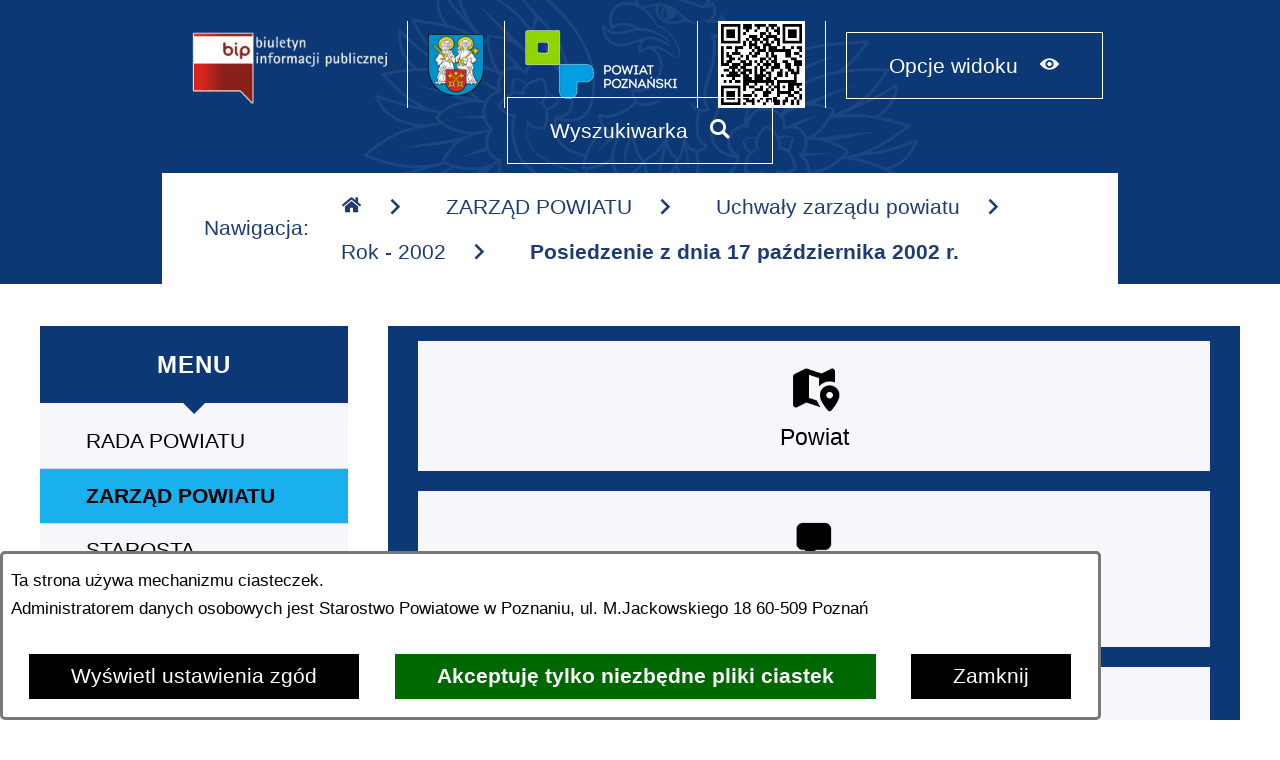

--- FILE ---
content_type: text/html; charset=utf-8
request_url: https://www.bip.powiat.poznan.pl/551,posiedzenie-z-dnia-17-pazdziernika-2002-r?tresc=1098&fontsize=big
body_size: 15173
content:
<!DOCTYPE html>
<HTML LANG="pl" DIR="ltr">
<HEAD>
<BASE href="https://www.bip.powiat.poznan.pl/">
<META HTTP-EQUIV="content-type" CONTENT="text/html; charset=utf-8">
<META NAME="description" CONTENT="BIULETYN INFORMACJI PUBLICZNEJ POWIATU POZNAŃSKIEGO">
<META NAME="keywords" CONTENT="biuletyn informacji publicznej powiatu poznańskiego, powiat poznański,">
<META NAME="robots" CONTENT="index,follow,archive">
<META NAME="generator" CONTENT="bip.net v7.32 | extranet internet creator | www.extranet.pl">
<META NAME="google-site-verification" CONTENT="8HTJDp1jkOyzbCDavQpkaHWUPmxvavPapgqOY0ykJJk">
<META NAME="viewport" CONTENT="width=device-width, initial-scale=1, user-scalable=yes">
<TITLE>Posiedzenie z dnia 17 października 2002 r. | BIULETYN INFORMACJI PUBLICZNEJ POWIATU POZNAŃSKIEGO</TITLE>
<LINK REL="manifest" HREF="https://www.bip.powiat.poznan.pl/manifest.webmanifest">
<LINK REL="stylesheet" HREF="css,css/system_default.css?3e5b2a1e6260bb073bb38eb33e78187c" MEDIA="all" TYPE="text/css" INTEGRITY="sha256-+NesxqEGT2Mnb5VXyW96eR1d8I49837uL19TfRVNQSE=" CROSSORIGIN="anonymous">
<LINK REL="stylesheet" HREF="css,css/print.css?3e5b2a1e6260bb073bb38eb33e78187c" MEDIA="print" TYPE="text/css" INTEGRITY="sha256-Qlz0DVdb8K1GlbtsuapZOdSeQ+7IYY8ELlghlHFDH8w=" CROSSORIGIN="anonymous">
<LINK REL="stylesheet" HREF="css,skory/default/style.css?3e5b2a1e6260bb073bb38eb33e78187c" MEDIA="all" TYPE="text/css">
<LINK REL="icon" HREF="https://www.bip.powiat.poznan.pl/favicon.ico" TYPE="image/x-icon">
<LINK REL="search" HREF="https://www.bip.powiat.poznan.pl/redir,opensearch?jezyk=1" TYPE="application/opensearchdescription+xml">
<LINK REL="home" HREF="https://www.bip.powiat.poznan.pl/">
<LINK REL="stylesheet" HREF="css,js/fancybox3/jquery.fancybox.min.css?3e5b2a1e6260bb073bb38eb33e78187c" MEDIA="all" TYPE="text/css" INTEGRITY="sha256-Vzbj7sDDS/woiFS3uNKo8eIuni59rjyNGtXfstRzStA=" CROSSORIGIN="anonymous">
<LINK REL="stylesheet" HREF="css,js/datatables/jquery.datatables.css?3e5b2a1e6260bb073bb38eb33e78187c" MEDIA="all" TYPE="text/css" INTEGRITY="sha256-LBdcGBvtLXuOq7xLyqkjsKqZ1ncoD7jBKAtoJEa/33k=" CROSSORIGIN="anonymous">
<LINK REL="stylesheet" HREF="css,js/bootstrap-datetimepicker/bootstrap-datetimepicker.css?3e5b2a1e6260bb073bb38eb33e78187c" MEDIA="all" TYPE="text/css" INTEGRITY="sha256-BN3xkkUFZ6aN6GI2rfwo9QnkBljHohaWaA4rAfyiU8k=" CROSSORIGIN="anonymous">
<LINK REL="stylesheet" HREF="css,webfonts/system-font/css/system-icons.css?3e5b2a1e6260bb073bb38eb33e78187c" MEDIA="all" TYPE="text/css" INTEGRITY="sha256-k6tC61qLyGp4U7JO67Yn6ETh0f1sHJP4P7ZynCl5x88=" CROSSORIGIN="anonymous">
<LINK REL="stylesheet" HREF="css,webfonts/system-font/css/system-icons-codes.css?3e5b2a1e6260bb073bb38eb33e78187c" MEDIA="all" TYPE="text/css" INTEGRITY="sha256-l5SylbTnc/8xFKz3vgTmbUzNEGLTerC/CcyK4Q27Ow8=" CROSSORIGIN="anonymous">
<LINK REL="stylesheet" HREF="css,webfonts/system-filetypes/css/style.css?3e5b2a1e6260bb073bb38eb33e78187c" MEDIA="all" TYPE="text/css" INTEGRITY="sha256-SLQmC9y3RqHCRRMqS7Jp5stGydJiNOnhiF5IF1IqFkM=" CROSSORIGIN="anonymous">
<LINK REL="image_src" HREF="https://www.bip.powiat.poznan.pl/jpg,skory/site_thumb.jpg">
<LINK REL="stylesheet" HREF="css,skory/js/malihu-custom-scrollbar/jquery.mCustomScrollbar-DLA_JEDNOSTEK_PUBLICZNYCH.css?3e5b2a1e6260bb073bb38eb33e78187c" MEDIA="screen" TYPE="text/css">
<LINK REL="canonical" HREF="https://www.bip.powiat.poznan.pl/redir,551?tresc=1098">
<SCRIPT SRC="redir,load_javascripts?3e5b2a1e6260bb073bb38eb33e78187c" INTEGRITY="sha256-72roB4je/6OEcLQveiqqLrT6EAX7TB9/mn4WvWoEM8Q=" CROSSORIGIN="anonymous"></SCRIPT>
<SCRIPT SRC="js,skory/js/enquire.min.js?3e5b2a1e6260bb073bb38eb33e78187c" INTEGRITY="sha256-qje9y3Q4Ju7NrlxdF3/H1lUjQPG0N4/6qcgrLGERQAs=" CROSSORIGIN="anonymous"></SCRIPT>
<SCRIPT SRC="js,skory/js/malihu-custom-scrollbar/jquery.mousewheel.min.js?3e5b2a1e6260bb073bb38eb33e78187c"></SCRIPT>
<SCRIPT SRC="js,skory/js/malihu-custom-scrollbar/jquery.mCustomScrollbar.min.js?3e5b2a1e6260bb073bb38eb33e78187c"></SCRIPT>
<SCRIPT><!--//--><![CDATA[//><!--
function dataTablesInit(selector){
	var counter=0;
	var objectsTable=new Array;
	$(selector).each(function(){
		var isSort = $(this).is('.sortuj,.sortable');
		var isSzukaj = $(this).hasClass('szukaj');
		var isWszystko = $(this).hasClass('wszystko');
		var isNieInfo = $(this).hasClass('nieinfo'); // działa jedynie na wykazach stronicowanych
		if ($('thead th.sortasc, thead th.sortdesc', this).length==0) {
			_order=[];
		} else {
			_order=[
				[
					($('thead th.sortasc, thead th.sortdesc', this).index()),
					(($('thead th.sortdesc', this).length==0) ? 'asc' : 'desc')
				]
			];
		}
		objRef=$(this).DataTable({
			'oLanguage': {
				'sUrl': 'txt,js/datatables/lang/1.txt'
			},
			'responsive': true,
			'bSortClasses': false,
			'bPaginate': !isWszystko,
			'iDisplayLength': isWszystko ? -1 : 25,
			'bInfo': (!isWszystko && !isNieInfo),
			'bFilter': isSzukaj,
			'sDom': 'Rlfrtip',
			'bSort': isSort,
			'order': _order,
			'stateSave': true,
			'fnDrawCallback': function(oSettings, json) {
				// wyłączenie sortowania/wyszukiwania dla kolumn <th> z klasą nosort/nosearch
				$(this).find('thead th').each( function (key, value) {
					if ($(this).hasClass('nosort')) {
						oSettings.aoColumns[key].bSortable=false;
						$(this).removeClass(oSettings.oClasses.sSortAsc+' '+oSettings.oClasses.sSortDesc+' '+oSettings.aoColumns[key].sSortingClass);
						$(this).addClass( oSettings.oClasses.sSortableNone );
					}
					if ($(this).hasClass('nosearch')) {
						oSettings.aoColumns[key].bSearchable=false;
					}
				} );
			}
		});
		objectsTable[counter]=objRef;
		counter++;
	});
	return objectsTable;
}
function UserConsentShow() {
			$.fancybox.close();
			$.fancybox.open({
				src: '#user_consentBox',
				type: 'inline'
			});
		}
function UserConsentClose() {
			$.fancybox.close();
		}
function ScrollToId(id) { $('html,body').animate({scrollTop:$(id).offset().top-50}, 500); }
function scrollTo(hashElement, time, additionalSelectorOffset, callback) {
	if($(hashElement).length==0) return false;

	additionalSelectorOffset = ( typeof additionalSelectorOffset !== 'undefined') ? additionalSelectorOffset : 0;
	callback = ( typeof callback !== 'undefined') ? callback : null;

	var offsetElement = $(hashElement).offset().top - additionalSelectorOffset;

	$('html, body').clearQueue().animate({
		scrollTop: offsetElement
	}, time, callback);
}
function menuHeight() {
			if ($(window).width()<=768) {
				var padding = $('#menuWrapper').innerHeight() - $('#menuWrapper').height();
				var tmp = $(window).height() - padding;
				$('#menuWrapper').height(tmp);
			} else {
				$('#menuWrapper').height('');
			}
		}
window.onload = function(e) { 
$('.scroll').on('click',function(event){ event.preventDefault(); ScrollToId(this.hash); });
 }
//--><!]]></SCRIPT>
<STYLE><!--/*--><![CDATA[/*><!--*/
@media screen and (min-width: 769px) { .menuBoxContent .menu a.color2 { background-color: #E7E7E7; }.menuBoxContent .menu .active > a.color2, .menuBoxContent .menu .active_current > a.color2, .menuBoxContent .menu a.color2:hover, .menuBoxContent .menu a.color2:focus { background-color: #1AAFED; color: #000; } }
@media screen and (min-width: 769px) { .menuBoxContent .menu a.color3 { background-color: #DFDFDF; }.menuBoxContent .menu .active > a.color3, .menuBoxContent .menu .active_current > a.color3, .menuBoxContent .menu a.color3:hover, .menuBoxContent .menu a.color3:focus { background-color: #1AAFED; color: #000; } }
html, body, input, button, select, textarea { font-size: 21px; }
.secondary-menu__icon--5989 { background-image: url(jpg,aktualizacja/data/grafiki/13.jpg) }
.secondary-menu__icon--5988 { background-image: url(jpg,aktualizacja/data/grafiki/12.jpg) }
.secondary-menu__icon--5990 { background-image: url(jpg,aktualizacja/data/grafiki/14.jpg) }
.secondary-menu__icon--5991 { background-image: url(jpg,aktualizacja/data/grafiki/15.jpg) }
/*]]>*/--></STYLE>
</HEAD>
<BODY class="user_info user_consent">
<section id="user_infoBox" role="alert"><div class="user_infoBox_overlay"></div><form id="user_info_form" action="https://www.bip.powiat.poznan.pl/551,posiedzenie-z-dnia-17-pazdziernika-2002-r?tresc=1098&amp;fontsize=big" method="post"><div><input type="hidden" name="_user_consent_fp" value="da9e9a"></div><div class="user_infoBox_dialog"><div class="user_infoBox_content"><div class="user_infoBox_header"></div><div class="user_infoBox_content_text"><p>Ta strona używa mechanizmu ciasteczek.</p>
<p>Administratorem danych osobowych jest Starostwo Powiatowe w Poznaniu, ul. M.Jackowskiego 18 60-509 Poznań</p></div><div class="user_infoBox_content_buttons"><span id="user_info_show_profile_buttonBox"><button type="button" class="user_info_button" id="user_info_show_profile_button" aria-controls="user_consentBox">Wyświetl ustawienia zgód</button></span><span id="user_info_accept_buttonBox"><button type="submit" name="_user_consent_all_accept" value="1" class="user_info_button user_info_accept_button" id="user_info_accept_button">Akceptuję tylko niezbędne pliki ciastek</button></span><span id="user_info_closeBox"><button type="button" class="user_info_button user_info_close_button" id="user_info_close">Zamknij</button></span></div></div></div></form></section><section id="user_consentBox" class="system_hide" role="dialog" aria-modal="true" aria-labelledby="user_consentBox_header" aria-describedby="user_consentBox_content_text"><form action="https://www.bip.powiat.poznan.pl/551,posiedzenie-z-dnia-17-pazdziernika-2002-r?tresc=1098&amp;fontsize=big" method="post" id="user_consent_form"><div><input type="hidden" name="_user_consent_fp" value="da9e9a"></div><h2 class="user_consentBox_header" id="user_consentBox_header">Ustawienia zgód</h2><div class="user_consentBox_content"><div class="user_consentBox_content_text" id="user_consentBox_content_text"></div><div class="user_consentBox_content_consent"><div class="user_consent_item"><p class="user_consent_item_name">Pliki ciastek (z ang. cookies) niezbędne do świadczenia usług drogą elektroniczną</p><p class="user_consent_item_opis">Niezbędne pliki ciastek (z ang. cookies) umożliwiają korzystanie z podstawowych funkcji strony internetowej - bez nich nie byłoby możliwe prawidłowe korzystanie z niniejszej strony internetowej.</p><p class="user_consent_item_opis_dodatkowy"><a href="#_user_consent_system_more" class="user_consent_item_opis_dodatkowy_link" role="button" aria-controls="_user_consent_system_more" aria-haspopup="false" aria-expanded="false" data-expanded-true="schowaj wykaz wykorzystywanych ciasteczek" data-expanded-false="wyświetl wykaz wykorzystywanych ciasteczek"><span>wyświetl wykaz wykorzystywanych ciasteczek</span> <span class="system-icon system-icon-down-open"><!--//--></span></a></p><div id="_user_consent_system_more" class="system_hide user_consent_item_opis_dodatkowy_content"><table class="tabela wszystko" style="border-collapse: collapse; border-width: 1px; border-style: solid; width: 100%; border-spacing: 1px;"><caption><strong>Wykaz wykorzystywanych ciastek</strong></caption>
<thead>
<tr>
<th style="border-width: 1px; padding: 5px; width: 8.46033%;" scope="col">Nazwa ciastka</th>
<th style="border-width: 1px; padding: 5px; width: 10.0368%;" scope="col">Dostawca / domena</th>
<th style="border-width: 1px; padding: 5px; width: 8.67052%;" scope="col">Okres przechowywania</th>
<th style="border-width: 1px; padding: 5px; width: 72.8324%;" scope="col">Opis ciastka</th>
</tr>
</thead>
<tbody>
<tr>
<td style="border-width: 1px; padding: 5px; width: 8.46033%;">_nsid</td>
<td style="border-width: 1px; padding: 5px; width: 10.0368%;">serwer hostingowy / bieżąca domena</td>
<td style="border-width: 1px; padding: 5px; width: 8.67052%;">1 dzień</td>
<td style="border-width: 1px; padding: 5px; width: 72.8324%;">Ciastko generowane przez mechanizm CMS na potrzeby obsługi mechanizmu zabezpieczania przed wywołaniami strony przez np. boty rozsyłające spam.</td>
</tr>
<tr>
<td style="border-width: 1px; padding: 5px; width: 8.46033%;">_cp</td>
<td style="border-width: 1px; padding: 5px; width: 10.0368%;">serwer hostingowy / bieżąca domena</td>
<td style="border-width: 1px; padding: 5px; width: 8.67052%;">365 dni</td>
<td style="border-width: 1px; padding: 5px; width: 72.8324%;">Ciastko zapisywane przez mechanizm CMS na potrzeby obsługi wyrażanych zgód przez użytkownika.</td>
</tr>
<tr>
<td style="border-width: 1px; padding: 5px; width: 8.46033%;">PHPSESSID</td>
<td style="border-width: 1px; padding: 5px; width: 10.0368%;">serwer hostingowy / bieżąca domena</td>
<td style="border-width: 1px; padding: 5px; width: 8.67052%;">sesja</td>
<td style="border-width: 1px; padding: 5px; width: 72.8324%;">Ciastko generowane przez aplikacje oparte na języku PHP (identyfikator ogólnego przeznaczenia używany do obsługi zmiennych sesji użytkownika). Zwykle wartość to liczba generowana losowo, sposób jej użycia może być specyficzny dla witryny, ale dobrym przykładem jest utrzymywanie statusu zalogowanego użytkownika między stronami.</td>
</tr>
<tr>
<td style="border-width: 1px; padding: 5px; width: 8.46033%;">fontsize</td>
<td style="border-width: 1px; padding: 5px; width: 10.0368%;">serwer hostingowy / bieżąca domena</td>
<td style="border-width: 1px; padding: 5px; width: 8.67052%;">30 dni</td>
<td style="border-width: 1px; padding: 5px; width: 72.8324%;">Ciastko generowane przez mechanizm CMS na potrzeby obsługi wielkości wyświetlanej czcionki.</td>
</tr>
<tr>
<td style="border-width: 1px; padding: 5px; width: 8.46033%;">jezyk_www</td>
<td style="border-width: 1px; padding: 5px; width: 10.0368%;">serwer hostingowy / bieżąca domena</td>
<td style="border-width: 1px; padding: 5px; width: 8.67052%;">sesja</td>
<td style="border-width: 1px; padding: 5px; width: 72.8324%;">Ciastko generowane przez mechanizm CMS na potrzeby obsługi wersji językowej strony.</td>
</tr>
<tr>
<td style="border-width: 1px; padding: 5px; width: 8.46033%;">licznikX</td>
<td style="border-width: 1px; padding: 5px; width: 10.0368%;">serwer hostingowy / bieżąca domena</td>
<td style="border-width: 1px; padding: 5px; width: 8.67052%;">sesja</td>
<td style="border-width: 1px; padding: 5px; width: 72.8324%;">Ciastko generowane przez mechanizm CMS na potrzeby obsługi podstawowych statystyk odwiedzin strony (zapis X przyjmuje postać liczby).</td>
</tr>
<tr>
<td style="border-width: 1px; padding: 5px; width: 8.46033%;">licznik[X]</td>
<td style="border-width: 1px; padding: 5px; width: 10.0368%;">serwer hostingowy / bieżąca domena</td>
<td style="border-width: 1px; padding: 5px; width: 8.67052%;">15 minut</td>
<td style="border-width: 1px; padding: 5px; width: 72.8324%;">Ciastko generowane przez mechanizm CMS na potrzeby obsługi podstawowych statystyk odwiedzin strony (zapis X przyjmuje postać liczby).</td>
</tr>
<tr>
<td style="border-width: 1px; padding: 5px; width: 8.46033%;">wersja_gui</td>
<td style="border-width: 1px; padding: 5px; width: 10.0368%;">serwer hostingowy / bieżąca domena</td>
<td style="border-width: 1px; padding: 5px; width: 8.67052%;">sesja</td>
<td style="border-width: 1px; padding: 5px; width: 72.8324%;">Ciastko generowane przez mechanizm CMS na potrzeby obsługi wybranej wizualizacji strony.</td>
</tr>
<tr>
<td style="border-width: 1px; padding: 5px; width: 8.46033%;">bnr[X]</td>
<td style="border-width: 1px; padding: 5px; width: 10.0368%;">serwer hostingowy / bieżąca domena</td>
<td style="border-width: 1px; padding: 5px; width: 8.67052%;">od 1 minuty</td>
<td style="border-width: 1px; padding: 5px; width: 72.8324%;">Ciastko generowane przez mechanizm CMS na potrzeby obsługi wyświetlania banerów z ustawionym czasem karencji (zapis X przyjmuje postać liczby).</td>
</tr>
</tbody>
</table></div></div></div></div><div class="user_consentBox_content_buttons"><span id="user_consent_accept_buttonBox"><button type="submit" name="_user_consent_all_accept" value="1" class="user_consent_button user_consent_accept_button" id="user_consent_accept_button">Akceptuję tylko niezbędne pliki ciastek</button></span><span id="user_consent_closeBox"><button type="button" class="user_consent_button" id="user_consent_close">Zamknij okno ustawień</button></span></div></form></section><div id="top"></div>
<!-- SKIP LINKS -->
<div id="shortcut-box" class="shortcut-box" role="navigation">
	<ul class="shortcut-box__list">
	
        <li class="shortcut-box__item">
			<a class="shortcut-box__link shortcut-box__link--homepage" href="./" accesskey="1">Przejdź do strony głównej</a>
		</li>
		
        <li class="shortcut-box__item">
			<a class="shortcut-box__link shortcut-box__link--menu scroll" href="https://www.bip.powiat.poznan.pl/551,posiedzenie-z-dnia-17-pazdziernika-2002-r?tresc=1098&amp;fontsize=big#menu_glowne" accesskey="2">Przejdź do menu głównego</a>
		</li>
		
        <li class="shortcut-box__item">
			<a class="shortcut-box__link shortcut-box__link--content scroll" href="https://www.bip.powiat.poznan.pl/551,posiedzenie-z-dnia-17-pazdziernika-2002-r?tresc=1098&amp;fontsize=big#tresc" accesskey="3">Przejdź do treści strony</a>
		</li>
		
        <li class="shortcut-box__item">
			<a class="shortcut-box__link shortcut-box__link--sitemap" href="https://www.bip.powiat.poznan.pl/redir,struktura_serwisu" accesskey="4">Przejdź do mapy serwisu</a>
		</li>
		
        <li class="shortcut-box__item">
			<a class="shortcut-box__link shortcut-box__link--search scroll" href="https://www.bip.powiat.poznan.pl/551,posiedzenie-z-dnia-17-pazdziernika-2002-r?tresc=1098&amp;fontsize=big#wyszukiwanie" accesskey="5">Przejdź do wyszukiwarki</a>
		</li>
		
        <li class="shortcut-box__item">
			<a class="shortcut-box__link shortcut-box__link--a11y scroll" href="https://www.bip.powiat.poznan.pl/551,posiedzenie-z-dnia-17-pazdziernika-2002-r?tresc=1098&amp;fontsize=big#wcag" accesskey="6">Przejdź do ułatwień dostępu</a>
		</li>
		
        <li class="shortcut-box__item">
			<a class="shortcut-box__link shortcut-box__link--wcag" href="1701,deklaracja-dostepnosci" accesskey="0">Przejdź do strony: Deklaracja dostępności</a>
		</li>
		
        <li class="shortcut-box__item">
			<a class="shortcut-box__link shortcut-box__link--gui_hc" href="./skin,hc" accesskey="8">Wywołanie wersji strony o wysokim poziomie kontrastu</a>
		</li>
		
	</ul>
</div>
    <div id="mainWrapper" class="skora_default fontsize_big"><header><div id="wrapperSectionTopBar"><div class="wrapperContent"><div id="wrapperSectionTopBarContent"><h1 class="hide">BIULETYN INFORMACJI PUBLICZNEJ POWIATU POZNAŃSKIEGO</h1><ul id="wrapperSectionButtons" class="ul"><li class="bip"><a href="https://www.gov.pl/bip" class="external_blank" title="Przejdź do strony: Biuletyn Informacji Publicznej - gov.pl/bip; link otworzy się w nowej karcie/oknie przeglądarki internetowej"><span class="text">Biuletyn Informacji Publicznej - gov.pl/bip</span></a></li><li class="powiat-poznan-herb"><span><span><!--//--></span></span></li><li class="powiat-poznan-logo"><a href="https://powiat.poznan.pl/"><span><span class="hide_WCAG">www.powiat.poznan.pl</span><span class="logo"><!--//--></span></span></a></li><li class="fotokod"><a href="redir,fotokod_link,.png" class="fancybox" title="Wyświetl grafikę: Fotokod z linkiem do tej strony"><span class="text">Fotokod z linkiem do tej strony</span></a></li><li class="wcag"><a href="https://www.bip.powiat.poznan.pl/551,posiedzenie-z-dnia-17-pazdziernika-2002-r?tresc=1098&amp;fontsize=big#wcag" id="wcag-button" aria-controls="wcag" aria-label="Pokaż opcje widoku" aria-haspopup="true" aria-expanded="false" data-text-active-on="Ukryj opcje widoku" data-text-active-off="Pokaż opcje widoku"><span><span class="_text_">Opcje widoku</span><span class="icon icon-eye"><!--//--></span></span></a><div id="wcag"><h2 class="hide">Zmiana wielkości czcionek i wersji wizualnej strony</h2><ul class="ul"><li><a class="wcag__link--A" title="domyślna wielkość czcionki" href="/551,posiedzenie-z-dnia-17-pazdziernika-2002-r?tresc=1098&amp;fontsize=normal"><span class="wcag__txt"><span class="hc_hide">A</span><span class="hide">domyślna wielkość czcionki</span></span></a></li><li><a class="wcag__link--AA" title="duża wielkość czcionki" href="/551,posiedzenie-z-dnia-17-pazdziernika-2002-r?tresc=1098&amp;fontsize=big"><span class="wcag__txt"><span class="hc_hide">A</span><span class="hide">duża wielkość czcionki</span></span></a></li><li><a class="wcag__link--AAA" title="największa wielkość czcionki" href="/551,posiedzenie-z-dnia-17-pazdziernika-2002-r?tresc=1098&amp;fontsize=bigger"><span class="wcag__txt"><span class="hc_hide">A</span><span class="hide">największa wielkość czcionki</span></span></a></li><li><a class="wcag__link--HC" title="wizualizacja o wysokim poziomie kontrastu" href="./skin,hc"><span class="wcag__txt">Wysoki kontrast</span></a></li><li><a href="/551,posiedzenie-z-dnia-17-pazdziernika-2002-r?tresc=1098&amp;fontsize=big&amp;switch_extend_letter_spacing=on" title="przełącznik zmieniający odstęp pomiędzy znakami"><span><span class="icon icon-extend-letter_spacing-on"><!-- // --></span> <span class="hide" role="tooltip">zwiększenie odstępu pomiędzy znakami</span></span></a></li><li><a href="/551,posiedzenie-z-dnia-17-pazdziernika-2002-r?tresc=1098&amp;fontsize=big&amp;switch_extend_word_spacing=on" title="przełącznik zmieniający odstęp pomiędzy wyrazami"><span><span class="icon icon-extend-word_spacing-on"><!-- // --></span> <span class="hide" role="tooltip">zwiększenie odstępu pomiędzy wyrazami</span></span></a></li><li><a href="/551,posiedzenie-z-dnia-17-pazdziernika-2002-r?tresc=1098&amp;fontsize=big&amp;switch_extend_line_height=on" title="przełącznik zmieniający interlinię"><span><span class="icon icon-extend-line_height-on"><!-- // --></span> <span class="hide" role="tooltip">zwiększenie interlinii</span></span></a></li><li><a href="/551,posiedzenie-z-dnia-17-pazdziernika-2002-r?tresc=1098&amp;fontsize=big&amp;switch_underline_link=on" title="przełącznik zmieniający wyświetlanie linków"><span><span class="icon icon-underline-link-on"><!-- // --></span> <span class="hide" role="tooltip">wymuszenie podkreślenia linków</span></span></a></li></ul></div></li><li class="szukaj"><a href="https://www.bip.powiat.poznan.pl/551,posiedzenie-z-dnia-17-pazdziernika-2002-r?tresc=1098&amp;fontsize=big#wyszukiwanie" id="szukaj-button" aria-controls="wyszukiwanie" aria-label="Pokaż wyszukiwarkę" aria-haspopup="true" aria-expanded="false" data-text-active-on="Ukryj wyszukiwarkę" data-text-active-off="Pokaż wyszukiwarkę"><span><span class="_text_">Wyszukiwarka</span><span class="icon icon-search"><!--//--></span></span></a><div id="wyszukiwanie"><h2 class="hide">Wyszukiwanie</h2><form method="get" id="search-form" action="redir,szukaj?jezyk=1" role="search"><div><input type="hidden" name="szukaj_wyniki" value="1"></div><div><input type="hidden" name="_session_antiCSRF" value="74e1a6b7e7d3241b3902de8160c0a6f778aa5b0ea8895f9d5c8160afd4762d64549329"></div><fieldset><legend class="hide">Wyszukiwarka</legend><div class="row"><label for="search-input" class="hide">Fraza wyszukiwania</label><span class="hide">: </span><input id="search-input" type="search" name="szukaj" value="" placeholder="Fraza wyszukiwania" aria-label="wprowadź frazę wyszukiwania" required minlength="3"></div><div class="row"><label for="search-select" class="hide">Miejsce wyszukiwania</label><span class="hide">: </span><select name="szukaj_w" id="search-select" aria-label="Miejsce wyszukiwania"><option value="0">w całym serwisie</option><option value="551">tylko na tej stronie i jej podstronach</option><option value="943">na stronie &quot;OGŁOSZENIA/ KOMUNIKATY&quot;</option><option value="1351">na stronie &quot;SPRAWY/ FORMULARZE&quot;</option><option value="150">na stronie &quot;Uchwały zarządu powiatu&quot;</option><option value="143">na stronie &quot;Uchwały rady powiatu&quot;</option></select></div><div class="row"><button id="search-submit" type="submit">Wyszukaj</button></div></fieldset></form></div></li></ul><div class="float_clear"></div></div><h2 class="hide">Ścieżka nawigacyjna</h2><nav id="wrapperSectionNavigationPath"><div class="content"><span class="text">Nawigacja:</span><ul class="ul list"><li><a href="./"><span class="hc_hide icon icon-home"><!--//--></span><span class="hide_WCAG">Strona główna</span><span class="arrow"><span class="icon icon-arrow-right"><!--//--></span></span></a></li><li><a href="147,zarzad-powiatu">ZARZĄD POWIATU<span class="arrow"><span class="icon icon-arrow-right"><!--//--></span></span></a></li><li><a href="150,uchwaly-zarzadu-powiatu">Uchwały zarządu powiatu<span class="arrow"><span class="icon icon-arrow-right"><!--//--></span></span></a></li><li><a href="179,rok-2002">Rok - 2002<span class="arrow"><span class="icon icon-arrow-right"><!--//--></span></span></a></li><li><span class="last">Posiedzenie z dnia 17 października 2002 r.</span></li></ul></div></nav></div></div></header><main><div class="wrapperContent" id="wrapperSectionContent"><div><div class="menuBox"><aside><div id="menu_glowne"></div><div id="wrapperSectionMenuRwd" class="menuBoxBg"><h2 class="header">Menu<span><span class="arrow-down"><!--//--></span></span></h2><ul class="ul ico"><li class="hc_hide"><a class="menuToggle" href="#menu_glowne" title="Pokaż/ukryj menu"><span class="icon icon-menu"><!-- // --></span><span class="txt">MENU</span></a></li></ul><div id="menuWrapper" class="menuBoxContent">	<ul class="ul menu navMenu menu0 main__0" role="menubar"><li class="nonactive menuItem noSubpages" role="presentation"><a href="27,rada-powiatu" class="color1 item0" role="menuitem"><span class="text">RADA POWIATU</span></a></li><li class="active menuItem noSubpages" role="presentation"><a href="147,zarzad-powiatu" class="color1 item0" role="menuitem"><span class="text">ZARZĄD POWIATU</span></a></li><li class="nonactive menuItem noSubpages" role="presentation"><a href="2358,starosta" class="color1 item0" role="menuitem"><span class="text">STAROSTA</span></a></li><li class="nonactive menuItem noSubpages" role="presentation"><a href="154,jednostki-organizacyjne-spolki-instytucje" class="color1 item0" role="menuitem"><span class="text">JEDNOSTKI ORGANIZACYJNE/ <br>SPÓŁKI/INSTYTUCJE</span></a></li><li class="menuItemSeparator" role="separator"><!-- //--></li><li class="nonactive menuItem noSubpages" role="presentation"><a href="204,budzet-finanse" class="color2 item0" role="menuitem"><span class="text">BUDŻET/ FINANSE</span></a></li><li class="nonactive menuItem noSubpages" role="presentation"><a href="460,mienie-powiatu" class="color2 item0" role="menuitem"><span class="text">MIENIE POWIATU</span></a></li><li class="nonactive menuItem noSubpages" role="presentation"><a href="2633,nieruchomosci" class="color2 item0" role="menuitem"><span class="text">NIERUCHOMOŚCI</span></a></li><li class="nonactive menuItem noSubpages" role="presentation"><a href="202,zamowienia-publiczne" class="color2 item0" role="menuitem"><span class="text">ZAMÓWIENIA PUBLICZNE</span></a></li><li class="nonactive menuItem noSubpages" role="presentation"><a href="1070,strategie-plany" class="color2 item0" role="menuitem"><span class="text">STRATEGIE/ PLANY</span></a></li><li class="menuItemSeparator" role="separator"><!-- //--></li><li class="nonactive menuItem noSubpages" role="presentation"><a href="4373,urzad" class="color3 item0" role="menuitem"><span class="text">URZĄD</span></a></li><li class="nonactive menuItem noSubpages" role="presentation"><a href="2653,otwarte-konkursy-ofert" class="color3 item0" role="menuitem"><span class="text">OTWARTE KONKURSY OFERT</span></a></li><li class="nonactive menuItem noSubpages" role="presentation"><a href="164,skargi-wnioski-petycje" class="color3 item0" role="menuitem"><span class="text">SKARGI/ WNIOSKI/ PETYCJE</span></a></li><li class="nonactive menuItem noSubpages" role="presentation"><a href="426,rejestry-publiczne-inne-rejestry-i-wykazy" class="color3 item0" role="menuitem"><span class="text">REJESTRY PUBLICZNE, INNE REJESTRY I WYKAZY</span></a></li><li class="nonactive menuItem noSubpages" role="presentation"><a href="/1595,udostepnienie-informacji-publicznej-wniosek" class="color3 item0" role="menuitem"><span class="text">UDOSTĘPNIENIE INFORMACJI/<br>PONOWNE WYKORZYSTYWANIE</span></a></li><li class="nonactive menuItem noSubpages" role="presentation"><a href="205,oswiadczenia-majatkowe" class="color3 item0" role="menuitem"><span class="text">OŚWIADCZENIA MAJĄTKOWE</span></a></li><li class="nonactive menuItem noSubpages" role="presentation"><a href="5797,deklaracja-dostepnosci-koordynator" class="color3 item0" role="menuitem"><span class="text">DEKLARACJA DOSTĘPNOŚCI/<br>KOORDYNATOR</span></a></li>	</ul>	</div></div><h2 class="hide">Banery</h2><div id="wrapperSectionTopBanners" class="wrapperSectionBanners"><div class="banners"><ul class="carousel ul"><li class="carousel-item"><a href="./redir,reklama_redir?lp=103" class="external_blank"><img src="baner,103,sygnalista.jpg" width="202" height="82" alt="baner graficzny - Sygnalista"></a></li><li class="carousel-item"><a href="./redir,reklama_redir?lp=102"><img src="baner,102,migam.png" width="200" height="80" alt="Tłumacz języka migowego"></a></li><li class="carousel-item"><a href="./redir,reklama_redir?lp=85"><img src="baner,85,pomoc-spoleczna.png" width="200" height="80" alt="Pomoc społeczna, placówki, piecza zastępcza oraz rehabilitacja,"></a></li><li class="carousel-item"><a href="./redir,reklama_redir?lp=88"><img src="baner,88,zdrowie.png" width="200" height="80" alt="Zdrowie, pomoc medyczna, rozkład godzin pracy aptek, kombatanci,"></a></li><li class="carousel-item"><a href="./redir,reklama_redir?lp=90"><img src="baner,90,niepelnosprawni.png" width="200" height="80" alt="Osoby z niepełnosprawnościami"></a></li><li class="carousel-item"><a href="./redir,reklama_redir?lp=13"><img src="baner,13,nieodplatna-pomoc-prawna.png" width="200" height="80" alt="nieodpłatna pomoc prawna"></a></li><li class="carousel-item"><a href="./redir,reklama_redir?lp=89"><img src="baner,89,rzecznik-konsumentow.png" width="200" height="80" alt="Rzecznik konsumentów, wzory reklamacji i pism konsumenckich, porady,"></a></li><li class="carousel-item"><a href="./redir,reklama_redir?lp=91"><img src="baner,91,cudzoziemcy-karta-polaka.png" width="200" height="80" alt="Cudzoziemcy, Karta Polaka"></a></li><li class="carousel-item"><a href="./redir,reklama_redir?lp=100"><img src="baner,100,srodowisko.png" width="200" height="80" alt="Wydział Ochrony Środowiska, Rolnictwa i Leśnictwa, Środowisko"></a></li><li class="carousel-item"><a href="./redir,reklama_redir?lp=67"><img src="baner,67,rynek-pracy.png" width="200" height="80" alt="Zadania zatrudnienia i przeciwdziałania bezrobociu, rynek pracy,"></a></li></ul></div></div></aside></div><div id="PageContent" class="contentBox">
<section class="secondary-menu">
    <h2 class="secondary-menu__heading hide_WCAG">Ważne strony</h2>
    <ul class="secondary-menu__list" data-items="4">
    
        <li class="secondary-menu__item">
            <a class="secondary-menu__link" href="./5989,powiat">
                <span class="secondary-menu__icon secondary-menu__icon--5989"></span>
                <span class="secondary-menu__text">Powiat</span>
            </a>
        </li>
        
        <li class="secondary-menu__item">
            <a class="secondary-menu__link" href="./5988,ogloszenia-i-komunikaty">
                <span class="secondary-menu__icon secondary-menu__icon--5988"></span>
                <span class="secondary-menu__text">Ogłoszenia <br>i komunikaty</span>
            </a>
        </li>
        
        <li class="secondary-menu__item">
            <a class="secondary-menu__link" href="./5990,sprawy-i-formularze">
                <span class="secondary-menu__icon secondary-menu__icon--5990"></span>
                <span class="secondary-menu__text">Sprawy <br>i formularze</span>
            </a>
        </li>
        
        <li class="secondary-menu__item">
            <a class="secondary-menu__link" href="./5991,nabory-na-stanowiska-urzednicze">
                <span class="secondary-menu__icon secondary-menu__icon--5991"></span>
                <span class="secondary-menu__text">Nabory na stanowiska urzędnicze</span>
            </a>
        </li>
        
    </ul>
</section>  
	<ul class="ul" id="wrapperSectionExtraMenu" role="menubar"><li class="active" role="presentation"><a href="150,uchwaly-zarzadu-powiatu" class="menu_link" role="menuitem"><span>Uchwały <br>zarządu powiatu<br><br><br></span></a></li><li class="nonactive" role="presentation"><a href="5083,sprawozdania-z-pracy-zarzadu" class="menu_link" role="menuitem"><span>Sprawozdania <br>z pracy zarządu<br><br><br></span></a></li><li class="nonactive" role="presentation"><a href="5079,raport-zarzadu-powiatu-w-poznaniu-o-stanie-powiatu-poznanskiego" class="menu_link" role="menuitem"><span>Raport Zarządu Powiatu w Poznaniu o stanie Powiatu Poznańskiego</span></a></li><li class="nonactive" role="presentation"><a href="979,miejscowe-plany-zagospodarowania-terenu" class="menu_link" role="menuitem"><span>Miejscowe plany zagospodarowania terenu<br><br></span></a></li>	</ul>	<div class="float_clear"></div><h2 class="hide">Treść strony</h2><div class="wrapperContent" id="tresc"></div><div class="system_anchor obiekt obiekt_akapit" id="akapit_859"><p style="text-align:center;">
	<span style="font-size:11px;"><span style="font-family:verdana, geneva, sans-serif;"><strong>UCHWAŁA Nr 1087/2002<br>
	ZARZĄDU POWIATU POZNAŃSKIEGO<br>
	z dnia 17 października 2002r. </strong></span></span></p>
<p style="text-align:justify;">
	 </p>
<p style="text-align:justify;">
	<span style="font-size:11px;"><span style="font-family:verdana, geneva, sans-serif;"><strong>w sprawie:<br>
	1. Ogłoszenia przetargu nieograniczonego na wykonanie prac geodezyjnych:<br>
	Etap 1. Opracowanie hybrydowej numerycznej mapy ewidencyjnej rastrowo-wektorowej w systemie GEO-INFO 2000.<br>
	Etap 2. Opracowanie numerycznej mapy wektorowej o treści zawierającej geometrię działek Obręby Biskupice i Jerzykowo, gmina Pobiedziska, województwo Wielkopolskie.<br>
	2. Zatwierdzenie dokumentacji przetargowej.<br>
	3. Powołania komisji przetargowej do wyboru najkorzystniejszej oferty.</strong></span></span></p>
<p style="text-align:justify;">
	<span style="font-size:11px;"><span style="font-family:verdana, geneva, sans-serif;">Na podstawie art. 32 ust. 2 pkt 3 ustawy z dnia 5 czerwca 1998 o samorządzie powiatowym (Dz. U. Nr 91, poz. 578 z późn. zm.), § 21 ust. 1 Regulaminu Pracy Zarządu Powiatu Poznańskiego, stanowiącego załącznik nr 6 do Statutu Powiatu Poznańskiego, (Dz. Urz. Woj. Wielk. Nr 30, poz. 633),</span></span><br><span style="font-size:11px;"><span style="font-family:verdana, geneva, sans-serif;">Zarząd uchwala co następuje:</span></span></p>
<p style="text-align:justify;">
	<span style="font-size:11px;"><span style="font-family:verdana, geneva, sans-serif;">§ 1. Postanawia się ogłosić przetarg nieograniczony na wykonanie prac geodezyjnych:<br>
	Etap 1. Opracowanie hybrydowej numerycznej mapy ewidencyjnej rastrowo-wektorowej w systemie GEO-INFO 2000.<br>
	Etap 2. Opracowanie numerycznej mapy wektorowej o treści zawierającej geometrię działek Obręby Biskupice i Jerzykowo, gmina Pobiedziska, województwo Wielkopolskie.</span></span></p>
<p style="text-align:justify;">
	<span style="font-size:11px;"><span style="font-family:verdana, geneva, sans-serif;">§ 2. Zatwierdza się dokumentację przetargową, stanowiącą załącznik* do niniejszej uchwały.</span></span></p>
<p style="text-align:justify;">
	<span style="font-size:11px;"><span style="font-family:verdana, geneva, sans-serif;">§ 3. Powołuje się komisję przetargową do oceny i wyboru najkorzystniejszej oferty, o której mowa w § 1 w następującym składzie:<br>
	1. Włodzimierz Dziurkiewicz - Przewodniczący Komisji;<br>
	2. Grażyna Szmygin;<br>
	3. Barbara Piasecka;<br>
	4. Józef Karcz.</span></span></p>
<p style="text-align:justify;">
	<span style="font-size:11px;"><span style="font-family:verdana, geneva, sans-serif;">§ 4. Wykonanie uchwały powierza się Dyrektorowi Powiatowego Ośrodka Dokumentacji Geodezyjnej i Kartograficznej w Poznaniu.</span></span></p>
<p style="text-align:justify;">
	<span style="font-size:11px;"><span style="font-family:verdana, geneva, sans-serif;">Uchwała wchodzi w życie z dniem podjęcia.</span></span></p>
<p style="text-align:justify;">
	<span style="font-size:11px;"><span style="font-family:verdana, geneva, sans-serif;">Członkowie Zarządu:<br>
	- Jerzy Lechnerowski<br>
	- Gabriela Ozorowska<br>
	- Marek Woźniak</span></span></p>
<p style="text-align:justify;">
	<span style="font-size:11px;"><span style="font-family:verdana, geneva, sans-serif;"><strong>Uzasadnienie:</strong><br>
	Pismem Wojewody Wielkopolskiego z dnia 08.10.2002 r. znak FBI/3011/517/2002 zwiększona została dotacja celowa w dziale 710 rozdział 71013 § 2110 o kwotę 70 000 zł. Powyższa zmiana związana jest z nałożeniem na Służbę Geodezyjną i Kartograficzną stopnia powiatowego zadania związanego z udostępnieniem danych z ewidencji gruntów i budynków Agencji Restrukturyzacji i Modernizacji Rolnictwa, na potrzeby Zintegrowanego Systemu Zarządzania i Kontroli, w tym budowy baz danych Identyfikacji Działek Rolnych na obiektach Zalasewo, Biskupice i Jerzykowo.</span></span></p>
<p style="text-align:justify;">
	<span style="font-size:11px;"><span style="font-family:verdana, geneva, sans-serif;">Dyrektor<br>
	Jerzy Wiktorko</span></span></p>
<p style="text-align:justify;">
	<span style="font-size:11px;"><span style="font-family:verdana, geneva, sans-serif;">* Załącznik do wglądu w Wydziale Organizacyjnym Starostwa Powiatowego w Poznaniu.</span></span><br>
	 </p>
<p class="system_float_clear system_right"><a href="redir,drukuj?strona=551&amp;tresc=1098" id="tresc_drukuj_1098" class="tresc_drukuj">drukuj<span class="hide"> ()</span></a></p><div class="wrapperSectionContentBox"><div class="metryka_przycisk_wrapper"><h3 class="header"><span class="metryka_przycisk_head">Metryka </span><button class="metryka_przycisk hc_hide print_hide" aria-label="Rozwiń metrykę" aria-expanded="false" aria-haspopup="true">
					<span class="metryka_przycisk_tekst">Rozwiń</span>
					<span class="metryka_przycisk_icon ikona icon icon-angle-down"><!--//--></span>
				</button></h3></div><div class="box"><ul class="system_metryka"><li class="system_metryka_pozycja opublikowal"><span class="system_metryka_kategoria">Opublikował </span><span class="system_metryka_wartosc">Pieczyński Maciej</span></li><li class="system_metryka_pozycja data_publikacji"><span class="system_metryka_kategoria">Data publikacji </span><span class="system_metryka_wartosc">2003-07-08 13:55</span></li><li class="system_metryka_pozycja user_mod"><span class="system_metryka_kategoria">Ostatnio zmodyfikował </span><span class="system_metryka_wartosc">Pieczyński Maciej</span></li><li class="system_metryka_pozycja data_mod"><span class="system_metryka_kategoria">Ostatnia modyfikacja </span><span class="system_metryka_wartosc">2011-05-25 10:02</span></li></ul><div class="clear"></div></div></div><div class="system_right wyswietl_rejestr_zmian"><a href="redir,551?tresc=1098&amp;pokaz_rejestr_zmian=1#rejestr_zmian_1098" class="rejestr_zmian_a"><span class="rejestr_zmian_hide">rejestr zmian &raquo;</span></a></div><div class="system_float_clear"></div></div><p class="system_float_clear system_right wyswietl_wstecz" id="wstecz_link_1098"><a href="#wstecz_link_1098" class="wyswietl_wstecz_link">&laquo; wstecz</a></p></div></div></div><h2 class="hide">Banery</h2><div class="wrapper wrapperSectionBanners" id="wrapperSectionBanners"><div class="wrapperContent"><div class="banners"><ul class="carousel ul"><li class="carousel-item"><a href="./redir,reklama_redir?lp=57"><img src="baner,57,organizacje-pozarzadowe-wspolpraca-konsultacje.png" width="200" height="80" alt="Organizacje pozarządowe, kluby sportowe, stowarzyszenia,"></a></li><li class="carousel-item"><a href="./redir,reklama_redir?lp=84"><img src="baner,84,zabytki.png" width="200" height="80" alt="Zabytki, rejestr zabytków, dotacje na zabytki,"></a></li><li class="carousel-item"><a href="./redir,reklama_redir?lp=79"><img src="baner,79,podmioty-opiniodawczo-doradcze.png" width="200" height="80" alt="Powiatowa Rada Pożytku Publicznego, Rada Seniorów Powiatu Poznańskiego,"></a></li><li class="carousel-item"><a href="./redir,reklama_redir?lp=87"><img src="baner,87,nagrody.png" width="200" height="80" alt="Nagrody, nagrody sportowe, nagrody z kultury,"></a></li><li class="carousel-item"><a href="./redir,reklama_redir?lp=101"><img src="baner,101,bezpieczenstwo-publiczne.png" width="200" height="80" alt="Bezpieczeństwo Publiczne"></a></li><li class="carousel-item"><a href="./redir,reklama_redir?lp=92"><img src="baner,92,e-doreczenia.png" width="200" height="80" alt="e-Doręczenia"></a></li><li class="carousel-item"><a href="./redir,reklama_redir?lp=93"><img src="baner,93,punk-potwierdzajacy-profil-zaufany.png" width="200" height="80" alt="punk potwierdzający profil zaufany"></a></li><li class="carousel-item"><a href="./redir,reklama_redir?lp=60"><img src="baner,60,internetowa-rezerwacja-wizyt.png" width="200" height="80" alt="internetowa rezerwacja wizyt, umów wizytę,"></a></li><li class="carousel-item"><a href="./redir,reklama_redir?lp=95"><img src="baner,95,ocen-nas-ankieta.png" width="200" height="80" alt="Oceń nas - ankieta"></a></li></ul></div></div></div></main><footer><div id="wrapperSectionStopkaColumns"><div class="wrapperContent"><div class="contentBox"><div class="contentColumn dane_adresowe"><h2 class="header"><span class="icon icon-localization"><!--//--></span>Dane adresowe:</h2><div class="system_float_clear"></div><div><div class="system_anchor obiekt obiekt_akapit" id="akapit_9118"><p><span style="font-size:0.9em;"><span style="font-family:Verdana, Geneva, sans-serif;"><strong>Starostwo Powiatowe<br>w Poznaniu</strong><br>ul. Jackowskiego 18<br>60-509 Poznań<br><br>tel.: (+48) 61 8410-500</span></span><br><span style="font-size:0.8em;"><span style="font-family:verdana, geneva, sans-serif;"><span style="font-size:1em;"><span style="font-family:Verdana, Geneva, sans-serif;">email: </span></span><a title="adres email starostwa" href="mailto:starostwo@powiat.poznan.pl"><span style="font-size:1em;"><span style="font-family:Verdana, Geneva, sans-serif;"><span style="color:#003399;">starostwo@powiat.poznan.pl</span></span></span> </a></span></span><br><span style="font-size:11px;"><span style="font-family:verdana, geneva, sans-serif;"><br><span style="font-size:12px;">Adres do e-Doręczeń:</span></span><span style="font-family:verdana, geneva;font-size:12px;">      <br><span style="font-family:verdana, geneva, sans-serif;"><span style="margin:0px;"><strong>AE:PL-52322-57306-BBTGD-22</strong></span></span></span></span><br><br><a title="Informacja o zbieranych danych informatycznych - Polityka Cookies" href="./3021,polityka-cookies.html"><span style="color:#003399;">Polityka Cookies</span></a></p></div></div><div class="system_float_clear"></div></div><div class="contentColumn godziny"><h2 class="header"><span class="icon icon-hours"><!--//--></span>Godziny otwarcia</h2><div class="system_float_clear"></div><div><div class="system_anchor obiekt obiekt_akapit" id="akapit_9119"><p><span style="font-size:0.9em;"><span style="font-family:Verdana, Geneva, sans-serif;"><span style="color:rgb(0,0,0);"><strong>poniedziałek:  <span style="font-size:1.1em;">   </span> 9:30 - 16:30</strong><br><strong>wtorek - piątek:  8:00 - 15:00</strong><br><br><strong>poza niżej wymienionymi wydziałami: </strong></span><br><a title="Godziny przyjęć klientów" href="./192,organizacja-starostwa.html"><span style="color:rgb(0,0,0);">(</span><span style="color:rgb(0,0,153);">godziny przyjęć dla poszczególnych wydziałów</span><span style="color:rgb(0,0,0);">)</span></a></span></span></p></div></div><div class="system_float_clear"></div></div><div class="contentColumn dane_kontaktowe"><h2 class="header"><span class="icon icon-handling"><!--//--></span>Obsługa biuletynu</h2><div class="system_float_clear"></div><div><div class="system_anchor obiekt obiekt_akapit" id="akapit_9120"><ul><li><a title="link do deklaracji dostępności" href="../4856,deklaracja-dostepnosci"><span style="color:#003366;"><strong><span style="color:#ba372a;">Deklaracja dostępności</span></strong></span></a></li>
<li><a title="Link do Instrukcji korzystania z BIP" href="383,instrukcja-korzystania-z-bip.html"><span style="color:#003399;">Instrukcja korzystania z BIP</span></a></li>
<li><a title="Link do rejestru zmian" href="redir,rejestr"><span style="color:#003399;">Rejestr zmian</span></a></li>
<li><a title="Link do redaktorów Biuletynu Informacji Publicznej" href="384,redakcja.html"><span style="color:#003399;">Redakcja BIP</span></a></li>
<li><a title="Link do mapy serwisu" href="redir,struktura_serwisu"><span style="color:#003399;">Mapa serwisu</span></a></li>
<li><a title="wyjaśnienie skrótów" href="https://www.bip.powiat.poznan.pl/1769,wyjasnienie-skrotow"><span style="color:#003399;">Wyjaśnienie skrótów</span></a></li>
<li><a title="Link do przydatnych stron internetowych" href="../1011,linki.html"><span style="color:#003399;">Przydatne strony internetowe</span></a></li>
</ul></div></div><div class="system_float_clear"></div></div><div class="contentColumn powiat"><div class="box"><h2 class="hide">Powiązana strona podmiotu</h2><a href="https://powiat.poznan.pl/" class="external_blank" title="Przejdź do strony: Powiat Poznański; link otworzy się w nowej karcie/oknie przeglądarki internetowej"><span class="ico" id="f_logo"><!--//--></span><span class="ico" id="f_napis"><!--//--></span><span class="hide">Powiat Poznański</span></a><div class="float_clear"></div></div></div></div><div class="float_clear"></div></div></div><h2 class="hide">Banery</h2><div class="wrapper wrapperSectionBanners2" id="wrapperSectionBanners2"><div class="wrapperContent"><div class="banners"><ul class="carousel ul"><li class="carousel-item"><a href="./redir,reklama_redir?lp=71" class="external_blank"><img src="baner,71,dziennik-ustaw.png" width="212" height="36" alt="Dziennik Ustaw"></a></li><li class="carousel-item"><a href="./redir,reklama_redir?lp=72" class="external_blank"><img src="baner,72,monitor-polski.png" width="212" height="36" alt="Monitor Polski"></a></li><li class="carousel-item"><a href="./redir,reklama_redir?lp=73" class="external_blank"><img src="baner,73,dziennik-urzedowy-wojewodztwa-wielkopolskiego.png" width="212" height="36" alt="Dziennik Urzędowy Województwa Wielkopolskiego"></a></li><li class="carousel-item"><a href="./redir,reklama_redir?lp=77"><img src="baner,77,zpp.png" width="212" height="36" alt="Związek Powiatów Polskich"></a></li></ul><div class="float_clear"></div></div></div></div><div id="wrapperSectionStopkaInfo"><div class="wrapperContent"><h2 class="hide">Stopka strony</h2><ul class="ul contentBox"><li class="contentColumn licznik">Ilość odwiedzin tej strony: 11689</li><li class="contentColumn aktualizacja_strony">Ostatnia aktualizacja tej strony: <span>2011-05-25 10:09</span></li><li class="contentColumn aktualizacja_drzewa">Ostatnia aktualizacja w BIP: <span>2026-01-21 15:07</span></li><li class="contentColumn do_gory"><div id="btn-up" class="btn-up-container"><a href="#" class="btn" role="button"><span class="text">Do góry</span><span class="icon icon-arrow-up"><!--//--></span></a></div></li><li class="contentColumn wersja"><a href="https://www.extranet.pl/netadmin/" class="external_blank" title="przejdź na stronę dostawcy produktu; link otworzy się w nowej karcie/oknie przeglądarki internetowej">bip.net <span class="version">7.32</span></a></li></ul><div class="float_clear"></div></div></div></footer></div>
<noscript><h3>Twoja przeglądarka internetowa ma wyłączoną obsługę języka JavaScript. Takie ustawienie może powodować problemy z poprawną obsługą niniejszej strony.</h3></noscript>

<SCRIPT><!--//--><![CDATA[//><!--
$.fancybox.defaults.lang='pl';$.fancybox.defaults.caption=function(instance, item) {
		return $(this).attr('title');
	};
$().fancybox({
	selector: 'a.fancybox,a[rel=fancybox]',
	loop: false,
	transitionEffect: false
});
$.fn.dataTableExt.oSort['string-asc']=function(x,y) { return x.toString().localeCompare(y.toString()); };
$.fn.dataTableExt.oSort['string-desc']=function(x,y) { return y.toString().localeCompare(x.toString()); };
$('table.sortuj,table.sortable').addClass('tabela');
dataTablesInit('table.tabela');
$('<link/>', {
	rel: 'stylesheet', type: 'text/css', media: 'screen', href: 'css,css/specific.css',integrity: 'sha256-LF/nbx3/lxNZdvCQ1eUYHiG98LpUhkyr/Vi6er2GD8o=', crossorigin: 'anonymous'
}).appendTo('head');
$('<link/>', {
		rel: 'stylesheet', type: 'text/css', media: 'screen', href: 'css,css/speech-input.css', integrity: 'sha256-yzf6rqXqX+0o0dyLUUWD5D6FZKEVjwRf4kvIC9F1HCI=', crossorigin: 'anonymous'
	}).appendTo('head');
$('<script/>', {
		async: 'async', src: 'js,js/speech-input-compress.js', integrity: 'sha384-ZWUwNDVjMWIwYWI0YjM0NjU4MjYzYjU0ODRmODgyNDE1NmVhNzU4ZWNjNDc2YTUxOTVhYjFkNmIwN2E1OTIwNjE3NGMyNDNhZjcyYzM4ZTllZGJiZWIyMDhkZTA0ZGY3', crossorigin: 'anonymous'
	}).appendTo('head');
$('input[type=text],textarea').not('[readonly],[disabled],.nospeech').addClass('speech-input');
$('#user_info_show_profile_button').on('click', function(e){
				UserConsentShow();
			});$('#user_info_close').on('click', function(e){ $('#user_infoBox').fadeToggle(); });$('#user_info_form').on('submit', function(e){
			_submitter_id=$(e.originalEvent.submitter).attr('id');
			if (
					_submitter_id=='user_info_redirect_button'
			) {
				return true;
			}

			_data=$(this).serialize();
			if ($(e.originalEvent.submitter).is('[name]')) {
				_data+='&'+$.param( $(e.originalEvent.submitter) );
			}

			$('button[type=submit]:not(#user_info_redirect_button)', '#user_info_form').prop('disabled', true);

			$.ajax({
				type: 'POST',
				url: 'https://www.bip.powiat.poznan.pl/551,posiedzenie-z-dnia-17-pazdziernika-2002-r?tresc=1098&amp;fontsize=big',
				headers: { 'X-IGNORE-RESPONSE': 'da9e9a' },
				data: _data,
				timeout: 5000
			})
			.done(function(data){
				$('button[type=submit]:not(#user_info_redirect_button)', '#user_info_form').prop('disabled', false);
				$('#user_info_form,#user_infoBox').remove();
				if (
						_submitter_id=='user_info_accept_button'
				) {
					$('#user_consentBox input[type=checkbox].user_info_consent_group:enabled,#user_consentBox input[type=checkbox].user_consent_checkbox:enabled').prop('checked', true);
				}
			})
			.error(function(xhr){
				$('button[type=submit]:not(#user_info_redirect_button)', '#user_info_form').prop('disabled', false);
			});

			return false;
		});
$('#user_consent_close').on('click', function(e){ UserConsentClose(); });$('#user_consentBox').on('click', '.user_consent_item_opis_dodatkowy a', function(e){
			e.preventDefault();

			$(this).toggleClass('clicked')
				.find('.system-icon').toggleClass('system-icon-up-open system-icon-down-open');

			_destObj=$(this).attr('href');
			if ($(_destObj)) $(_destObj).fadeToggle();

			if ($(this).attr('role'))
				if ($(this).hasClass('clicked')) {
					$(this)
						.attr('aria-expanded', 'true')
						.find('span:first').text($(this).attr('data-expanded-true'));
				} else {
					$(this)
						.attr('aria-expanded', 'false')
						.find('span:first').text($(this).attr('data-expanded-false'));
				}
		});$('#user_consent_form').on('submit', function(e){
			_submitter_id=$(e.originalEvent.submitter).attr('id');

			_data=$(this).serialize();
			if ($(e.originalEvent.submitter).is('[name]')) {
				_data+='&'+$.param( $(e.originalEvent.submitter) );
			}

			$('button[type=submit]:not(#user_consent_save_button)', '#user_consent_form').prop('disabled', true);

			$.ajax({
				type: 'POST',
				url: 'https://www.bip.powiat.poznan.pl/551,posiedzenie-z-dnia-17-pazdziernika-2002-r?tresc=1098&amp;fontsize=big',
				headers: { 'X-IGNORE-RESPONSE': 'da9e9a' },
				data: _data,
				timeout: 5000
			})
			.done(function(data){
				$('button[type=submit]:not(#user_consent_save_button)', '#user_consent_form').prop('disabled', false);
				UserConsentClose();
				if (
						_submitter_id=='user_consent_accept_button'
				) {
					$('#user_consentBox input[type=checkbox].user_info_consent_group:enabled,#user_consentBox input[type=checkbox].user_consent_checkbox:enabled').prop('checked', true);
				}
			})
			.error(function(xhr){
				$('button[type=submit]:not(#user_consent_save_button)', '#user_consent_form').prop('disabled', false);
			});

			return false;
		});
$(function(){ ExternalLinks(); $('.js_hide').addClass('hide hc_hide'); })
$(function(){

		// rozszerzenie jquery i utworzenie funckji toggleText
		$.fn.extend({
			toggleText: function(a, b){
				return this.text(this.text() == b ? a : b);
			}
		});

		// zarządzanie zwijaniem/rozwijaniem metryk
		$('.wrapperSectionContentBox').find('.metryka_przycisk').on('click', function(){

			let aria_label = ($(this).attr('aria-label') == 'Rozwiń metrykę') ? 'Ukryj metrykę' : 'Rozwiń metrykę';
			let aria_expanded = ($(this).attr('aria-expanded') == 'false') ? 'true' : 'false';

			$(this)
				.attr('aria-label', aria_label)
				.attr('aria-expanded', aria_expanded)
				.find('.ikona')
					.toggleClass('icon-angle-down icon-angle-up') // icon
				.end()
				.find('.metryka_przycisk_tekst')
					.toggleText('Rozwiń', 'Zwiń')
				.end()
				.closest('.metryka_przycisk_wrapper')
				.next('.box')
				.stop(true, false)
				.slideToggle(500)

		});

		// przeniesienie sekcji rejestru zmian na koniec zawartości rozwijanego box-u metryki
		$('.wyswietl_rejestr_zmian').each(function(k,v){
			_target=$(this)
				// .prev()
				.prev('.wrapperSectionContentBox')
				.find('.box');
			$(this).detach().appendTo(_target);
		});

		// przeniesienie informacji o ilości pobrań podobiektu `plik` do pierwszej pozycji listy metryki rozwijanego box-u metryki
		$('.js_metryka_ilosc_pobran').each(function(k,v){
			_target=$(this)
				.prev()
				.prev('.wrapperSectionContentBox')
				.find('.box')
				.find('.metryka_ul')
				.find('.metryka_li:first-child');
			$(this)
				.removeClass('js_metryka_ilosc_pobran')
				.detach().appendTo(_target);
		});

	});

			$(function() {
				const shortcut_box			= $('#shortcut-box');

				// set focus on first menu link RWD
				shortcutBoxHandler(shortcut_box, {
					shortcut_link_selector          : '.shortcut-box__link--menu',
					box_btn_selector                : '#wrapperSectionMenuRwd .menuToggle',
					focusable_selector              : '#menuWrapper a:first'
				});

				// set focus on search input
				shortcutBoxHandler(shortcut_box, {
					shortcut_link_selector          : '.shortcut-box__link--search',
					box_btn_selector                : '#szukaj-button',
					focusable_selector              : '#search-input'
				});

				// set focus on search input
				shortcutBoxHandler(shortcut_box, {
					shortcut_link_selector          : '.shortcut-box__link--a11y',
					box_btn_selector                : '#wcag-button',
					focusable_selector              : '#wcag a:first'
				});

				/**
				* @param   object       obj
				* @param   string       obj.shortcut_link_selector           link in shortcutbox
				* @param   string       obj.box_btn_selector                 btn to open a box to set focus on element
				* @param   string       obj.focusable_selector               element which on should set focus
				*/
				function shortcutBoxHandler(shortcut_box, obj) {

					shortcut_box.find(obj.shortcut_link_selector).on('click', function(e) {
						e.preventDefault();

						let box_btn_selector = $(obj.box_btn_selector);

						if (box_btn_selector.length > 0 && box_btn_selector.is(':visible')) {
							$(obj.box_btn_selector)
								.trigger('click')
								.promise()
								.done(function() { // when menu is open then set focus on first link in menu rwd
									$(obj.focusable_selector).trigger('focus');
								});
						} else {
							$(obj.focusable_selector).trigger('focus');
						}
					});
				}
			});
		
$(window).on('load', function(){
	$(this).resize();
});
$(function(){
						$('#wcag-button').on('click', function(e){
							e.preventDefault();
							if ($('#wcag').hasClass('active')) {
								$(this).removeClass('active');
								$('#wcag').removeClass('active');
								$(this)
									.attr('aria-expanded', 'false')
									.attr('aria-label', $(this).attr('data-text-active-off'));
							} else {
								$(this).addClass('active');
								$('#wcag').addClass('active');
								$(this)
									.attr('aria-expanded', 'true')
									.attr('aria-label', $(this).attr('data-text-active-on'));
							}
						});
					});
$(function(){
						SearchFrame({
							lang: 1,
							selectors: {
								search_form         : $('#search-form'),
								search_input        : $('#search-input')
							}
						});
					});
$(function(){
						$('#szukaj-button').on('click', function(e){
							e.preventDefault();
							if ($('#wyszukiwanie').hasClass('active')) {
								$(this).removeClass('active');
								$('#wyszukiwanie').removeClass('active');
                                $(this)
									.attr('aria-expanded', 'false')
									.attr('aria-label', $(this).attr('data-text-active-off'));
							} else {
								$(this).addClass('active');
								$('#wyszukiwanie').addClass('active');
								$('#search-input').focus();
                                $(this)
									.attr('aria-expanded', 'true')
									.attr('aria-label', $(this).attr('data-text-active-on'));
							}
						});
					});
$(function () {
			$('#wrapperSectionMenuRwd .menuToggle').on('click', function(e){
				e.preventDefault();
				$(this).toggleClass('selected');
				$('.icon', this).toggleClass('icon-menu icon-times')
				$('#wrapperSectionMenuRwd').toggleClass('visible');
			});
		});
$(function(){
			enquire.register('screen and (max-width:768px)', {
				match : function() {
					$('#menuWrapper').mCustomScrollbar({
						scrollInertia: 500, // 0 - wylaczone
						theme: 'minimal' // minimal-dark
					});
				},
				unmatch : function() {
					$('#menuWrapper').mCustomScrollbar('destroy');
				}
			});
		});
$(function(){
			$(window).bind('resize', menuHeight);
			menuHeight();
			$('#menuWrapper .active.hasSubpages a.showSubpages').click();
		});
$('#tresc_drukuj_1098').on('click', function(e){
				e.preventDefault();
				window.open('redir,drukuj?strona=551&tresc=1098', '', 'top=100,left=100,width=680,height=650,menubar=no,toolbar=no,location=no,directories=no,status=no,scrollbars=yes,resizable=yes,fullscreen=no,channelmode=no').focus();
				return false;
			});
$(function(){ 
		$('#wstecz_link_1098 a').on('click', function(e){
			e.preventDefault();
			history.back();
		});
	});
$(function () {
	var btnUp = document.querySelector('#btn-up');
	var delta = 50;
	var tmpPositionScroll = document.documentElement.scrollTop; // get start position of scroll
	var resizeTimer;
	
	$(window).on('scroll', function(){
	
		clearTimeout(resizeTimer);
		setTimeout(function(){
			var currentPositionScroll = document.documentElement.scrollTop; // get current position of scroll
			
			_stopka_offset=$('#wrapperSectionStopkaInfo').offset().top-$(window).height();
			if (
				tmpPositionScroll > currentPositionScroll ||
				currentPositionScroll < 100 ||
				currentPositionScroll > _stopka_offset
			) { // when scroll up or when page is near top or when page is near bottom where 'Stopka Info'
				tmpPositionScroll = currentPositionScroll;
				btnUp.classList.remove('active');
			} else if( tmpPositionScroll < currentPositionScroll - delta ) { // show btm-up when scroll down after delta+px
				tmpPositionScroll = currentPositionScroll;
				btnUp.classList.add('active');
			}
	
		}, 500);
	
	});
	
	/*** scroll to TOP ***/
	$('#btn-up .btn').on('click', function(e){
		e.preventDefault();
		scrollTo('body', 300);
	});
});
//--><!]]></SCRIPT>

</BODY>
</HTML>

--- FILE ---
content_type: text/css;charset=UTF-8
request_url: https://www.bip.powiat.poznan.pl/css,skory/default/style.css?3e5b2a1e6260bb073bb38eb33e78187c
body_size: 6258
content:
h1,h2,h3,h4,h5,h6{letter-spacing:1px;}h1{font-size:120%;}h2{font-size:115%;}h3,h4{font-size:110%;}h5,h6{font-size:105%;}img{max-width:100%;border:0;}form{margin:0;padding:0;}acronym,abbr{border-bottom:1px dotted #000;}caption{font-weight:bold;padding:4px 0;text-align:center;}table.tabela_krawedzie{border-top:1px solid;border-left:1px solid;text-align:left;}table.tabela_krawedzie caption{border-bottom:1px solid;}table.tabela_krawedzie .tabela_komorka{border-bottom:1px solid;border-right:1px solid;}a{color:#0C3976;text-decoration:none;}a:hover,a:focus{color:#d7242a;text-decoration:underline;}@media screen and (max-width:1024px){.news_obrazek{	float:none !important;	width:100% !important;	height:auto !important;	box-sizing:border-box !important;}.system_float_destroy{	clear:both !important;	float:none !important;	margin:0 !important;	width:auto !important;	box-sizing:border-box !important;}iframe{	width:100% !important;}}.przetargi_strike{text-decoration:line-through;}.system_margin_auto{margin:auto;}.system_float_left{float:left;}.system_float_right{float:right;}.left{text-align:left;}.right{text-align:right;}.przetargi_zalacznik_link{font-weight:bold;}.galeria_tabela{border-spacing:2px;border-spacing:0;border-collapse:collapse;display:table;}.galeria_tabela ul{margin:0;padding:0;}.galeria_tabela li{list-style:none;}.galeria_wiersz{display:table-row;}.galeria_grafika{padding:5px;text-align:center;vertical-align:top;display:table-cell;}.galeria_grafika_auto{margin:4px;clear:none !important;}.red,.formularz_blad{color:#B60000;}.tresc_drukuj_strone{float:right;}.tresc_drukuj_strone::after{content:'';clear:both;}.jqplot_div{font-size:150% !important;}.szukaj_belka_fraza{margin:5px 0;padding:4px 10px;background-color:#e2e2e2;}.szukaj_belka{margin:5px 0;padding:4px 10px;background-color:#f8f8f8;}.szukaj_belka_strony{}.szukaj_nie_znaleziono{}.szukaj_za_malo_znakow{}.szukaj_wyniki{}.szukaj_wyroznienie{margin:0 3px;padding:2px 4px;font-weight:bold;background-color:#ff0;color:#000;}.szukaj_sciezka{}.szukaj_wyswietl_wiecej{}.szukaj_wyswietl_wiecej_link{}.stronicowanie{margin:0.5em auto;padding:0;list-style:none;text-align:center;clear:both;}.stronicowanie li{margin:0;padding:0;display:block;float:left;}.stronicowanie li a{padding:5px;display:block;}.stronicowanie_poprzednie{margin-right:1em;}.stronicowanie_nastepne{margin-left:1em;}.stronicowanie_aktywna_strona{margin:0 0.5em;padding:5px 10px;font-weight:bold;display:block;}.shortcut-box{position:absolute;top:0;z-index:9999;}.shortcut-box__list{list-style:none;padding:0;margin:0;}.shortcut-box__link{position:absolute;top:0;left:0;	display:block;padding:5px 10px;color:#000;background-color:#fff;border:3px solid #000;text-decoration:none;white-space:nowrap;overflow:hidden;height:0;width:1px;clip:rect(1px,1px,1px,1px);}.shortcut-box__link:focus{width:auto;height:auto;z-index:1;clip:auto;}.wyswietl_wstecz,.wyswietl_wiecej{line-height:normal;text-shadow:none !important;}.wyswietl_wiecej_link,.wyswietl_wstecz_link{text-shadow:none !important;text-align:right;font-weight:bold;}.wyswietl_wiecej_link:hover,.wyswietl_wstecz_link:hover{text-shadow:none !important;}html,body{font-family:Verdana,Arial,sans-serif !important;font-size:13px;margin:0;padding:0;background:#fff;color:#000;}input,button,select,textarea{font-family:Verdana,Arial,sans-serif !important;font-size:13px;}.ul{margin:0;padding:0;list-style:none;}.metryka_ul{color:#666;}.metryka_ul:hover{color:#000;}.metryczka_obiektu{text-align:left !important;}.metryczka_obiektu span{font-style:normal !important;}.metryczka_obiektu_sekcja_autor_autor,.metryczka_obiektu_sekcja_data_data,.metryczka_obiektu_sekcja_opublikowal_user,.metryczka_obiektu_sekcja_opublikowal_data,.metryczka_obiektu_sekcja_zmodyfikowal_user{}.float_clear,.clear{clear:both;}.hide{display:none;}.plain_ul{list-style:none outside none;margin:0;padding:0;}*:focus{outline:#000 dashed 2px;}@font-face{font-family:'sppoznan';src:url('../../eot,skory/webfont/sppoznan/sppoznan.eot');src:url('../../eot,skory/webfont/sppoznan/sppoznan.eot?#iefix') format('embedded-opentype'),		url('../../woff,skory/webfont/sppoznan/sppoznan.woff') format('woff');font-weight:400;font-style:normal;}.icon{display:inline-block;	font-family:'sppoznan' !important;font-style:normal;font-weight:normal;text-transform:none;}.icon-2x{font-size:2em;}.icon-arrow-left:before{ content:"\e900";}.icon-arrow-right:before{ content:"\e901";}.icon-arrow-up:before{ content:"\e902";}.icon-eye:before{ content:"\e903";}.icon-search:before{ content:"\e904";}.icon-hours:before{ content:"\e905";}.icon-localization:before{ content:"\e906";}.icon-handling:before{ content:"\e907";}.icon-menu:before{ content:"\e908";}.icon-times:before{ content:"\e909";}.icon-home:before{ content:"\e90a";}.icon-extend-letter_spacing-off:before{ content:"\e90b";}.icon-extend-letter_spacing-on:before{ content:"\e90c";}.icon-extend-line_height-off:before{ content:"\e90d";}.icon-extend-line_height-on:before{ content:"\e90e";}.icon-extend-word_spacing-off:before{ content:"\e90f";}.icon-extend-word_spacing-on:before{ content:"\e910";}.icon-underline-link-off:before{ content:"\e911";}.icon-underline-link-on:before{ content:"\e912";}.wrapper{width:100%;max-width:1920px;}.wrapperContent{max-width:1200px;padding:0 20px;margin:0 auto;}@media screen and (max-width:768px){.wrapperContent{	padding:0;}}#wrapperSectionTopBar{margin-bottom:2em;background-color:#0C3976;color:#fff;}#wrapperSectionTopBarContent{padding:1em 0;background:#0C3976 url('../../png,skory/default/images/orzel.png') bottom center no-repeat;}#LogoBox{margin:0 auto;padding:0;}#LogoBox>a{margin:0 auto;color:#fff;font-size:1.5em;display:table;outline-color:#fff;}#LogoBox .logo{width:3em;max-width:150px;height:2em;max-height:100px;background-position:center center;background-repeat:no-repeat;background-size:contain;vertical-align:middle;display:table-cell;}#LogoBox .nazwa{margin:0;padding:0 0.5em;text-align:center;vertical-align:middle;display:table-cell;}#wrapperSectionButtons{margin:0 auto;text-align:center;line-height:2em;}#wrapperSectionButtons li{padding:0 20px;	vertical-align:middle;display:inline-block;border-right:1px solid #fff;box-sizing:border-box;}#wrapperSectionButtons li a{margin:0 auto;outline-color:#fff;}#wrapperSectionButtons .bip a{width:210px;height:87px;background:url('../../png,skory/default/images/bip.png') center center no-repeat;display:block;}#wrapperSectionButtons .powiat-poznan-herb>span{margin:0 auto;text-decoration:none;display:table;}#wrapperSectionButtons .powiat-poznan-herb>span>span{height:87px;padding-left:56px;	background:url('../../png,skory/default/images/herb.png') left center no-repeat;color:#fff;vertical-align:middle;display:table-cell;}#wrapperSectionButtons .powiat-poznan-logo>a>span{margin:0 auto;text-decoration:none;display:table;}#wrapperSectionButtons .powiat-poznan-logo>a>span>span.logo{height:87px;padding-left:152px;background:url('../../png,skory/default/images/powiat-logo.png') left center no-repeat;color:#fff;vertical-align:middle;display:table-cell;}#wrapperSectionButtons .fotokod a{width:87px;height:87px;background:url('../../png,skory/default/images/fotokod.png') center center no-repeat;background-size:contain;display:block;}#wrapperSectionButtons .wcag{position:relative;border:0;}#wrapperSectionButtons .wcag a{padding:1em 2em;border:1px solid #fff;text-align:center;color:#fff;text-decoration:none;}#wrapperSectionButtons .wcag a.active,#wrapperSectionButtons .wcag a:hover,#wrapperSectionButtons .wcag a:focus{border-color:#000;background-color:#000;color:#FFF200;}#wrapperSectionButtons .wcag>a .icon{padding-left:1em;}#wrapperSectionButtons #wcag{position:relative;display:none;}#wrapperSectionButtons #wcag.active{display:block;}#wrapperSectionButtons #wcag ul{position:absolute;top:0.7em;left:0;width:100%;background-color:#000;z-index:1;}#wrapperSectionButtons #wcag ul li{margin:0;padding:0;border:0;display:inline-block;}#wrapperSectionButtons #wcag ul a{padding:0;border:0;width:50px;height:50px;color:#FFF200;background-color:#000;vertical-align:middle;display:table-cell;}#wrapperSectionButtons #wcag ul a:hover,#wrapperSectionButtons #wcag ul a:focus{background-color:#FFF200;color:#000;outline:none;}#wrapperSectionButtons #wcag ul a .wcag__txt{padding:0 1em;}#wrapperSectionButtons #wcag .wcag__link--A{font-size:16px;}#wrapperSectionButtons #wcag .wcag__link--AA{font-size:19px;}#wrapperSectionButtons #wcag .wcag__link--AAA{font-size:22px;}#wrapperSectionButtons #wcag .wcag__link--HC{width:auto;white-space:nowrap;}#wrapperSectionButtons .szukaj{position:relative;border:0;}#wrapperSectionButtons .szukaj #szukaj-button{padding:1em 2em;border:1px solid #fff;text-align:center;color:#fff;text-decoration:none;}#wrapperSectionButtons .szukaj #szukaj-button.active,#wrapperSectionButtons .szukaj #szukaj-button:hover,#wrapperSectionButtons .szukaj #szukaj-button:focus{border-color:#d7242a;background-color:#d7242a;color:#fff;}#wrapperSectionButtons .szukaj #szukaj-button .icon{padding-left:1em;}#wrapperSectionButtons #wyszukiwanie{	position:absolute;left:0;display:none;}#wrapperSectionButtons #wyszukiwanie.active{display:block;}#wrapperSectionButtons #wyszukiwanie #search-form{position:absolute;top:0.7em;right:0;width:100%;background-color:#d7242a;color:#fff;z-index:1;}#wrapperSectionButtons #wyszukiwanie #search-form fieldset{margin:0;padding:0.5em;border:0;}#wrapperSectionButtons #wyszukiwanie #search-form #search-input{width:100%;padding:0.5em;border:0;background-color:#F6F7FB;color:#000;font-size:1.5em;box-sizing:border-box;}#wrapperSectionButtons #wyszukiwanie #search-form #search-select{margin-top:1em;width:100%;padding:0.5em;border:0;background-color:#F6F7FB;color:#000;box-sizing:border-box;}#wrapperSectionButtons #wyszukiwanie #search-form #search-submit{margin-top:1em;width:100%;padding:0.5em;border:0;background-color:#000;color:#fff;box-sizing:border-box;}#wrapperSectionButtons #wyszukiwanie #search-form #search-submit:hover,#wrapperSectionButtons #wyszukiwanie #search-form #search-submit:focus{background-color:#d7242a;color:#fff;cursor:pointer;}#wrapperSectionButtons a>.text{display:none;}.fontsize_bigger #wrapperSectionButtons li{border-right:0;}.fontsize_bigger #wrapperSectionButtons .wcag,.fontsize_bigger #wrapperSectionButtons .szukaj{margin-top:1em;width:50%;padding:0;display:block;float:left;}.fontsize_bigger #wrapperSectionButtons .wcag a,.fontsize_bigger #wrapperSectionButtons .szukaj #szukaj-button{padding:0;display:block;}.fontsize_bigger #wrapperSectionButtons #wcag ul{top:0;}.fontsize_bigger #wrapperSectionButtons #wyszukiwanie #search-form{top:0;}@media screen and (max-width:1200px){#LogoBox .nazwa a{	font-size:1.2em;}	#wrapperSectionButtons li{	border-right:0;}#wrapperSectionButtons .wcag,	#wrapperSectionButtons .szukaj{	margin-top:1em;	width:50%;	padding:0;	display:block;	float:left;}#wrapperSectionButtons .wcag a,	#wrapperSectionButtons .szukaj #szukaj-button{	padding:0;	display:block;}#wrapperSectionButtons #wcag ul{	top:0;}#wrapperSectionButtons #wyszukiwanie #search-form{	top:0;}}@media screen and (max-width:768px){#wrapperSectionButtons li{	display:block;}#wrapperSectionButtons .bip,	#wrapperSectionButtons .powiat-poznan-herb,	#wrapperSectionButtons .powiat-poznan-logo{	width:33.3333%;	float:left;}.fontsize_bigger #wrapperSectionButtons .bip,	.fontsize_bigger #wrapperSectionButtons .powiat-poznan-herb,	.fontsize_bigger #wrapperSectionButtons .powiat-poznan-logo{	width:auto;	float:none;}#wrapperSectionButtons .fotokod{	display:none;}}@media screen and (max-width:568px){#LogoBox,	#LogoBox .logo,	#LogoBox .nazwa{	display:block;}#LogoBox .logo{	width:auto;	max-width:none;}#LogoBox .nazwa{	padding-top:0.5em;	text-align:center;}#LogoBox>a{	font-size:1em;}#wrapperSectionButtons .bip,	#wrapperSectionButtons .powiat-poznan-herb,	#wrapperSectionButtons .powiat-poznan-logo{	width:auto;	float:none;	display:block;}#wrapperSectionButtons .wcag,	#wrapperSectionButtons .szukaj{	width:auto;	float:none;}#wrapperSectionButtons .wcag a ._text_,	#wrapperSectionButtons .szukaj #szukaj-button ._text_{	display:inline;}#wrapperSectionButtons #wcag,	#wrapperSectionButtons #wcag ul,	#wrapperSectionButtons #wyszukiwanie,	#wrapperSectionButtons #wyszukiwanie #search-form{	position:static;}}#wrapperSectionNavigationPath{margin:0 auto;max-width:956px;background-color:#fff;color:#1E3C73;}#wrapperSectionNavigationPath .content{padding:0.5em 2em;width:100%;display:table;box-sizing:border-box;}#wrapperSectionNavigationPath .text,#wrapperSectionNavigationPath .list{vertical-align:middle;text-align:left;display:table-cell;}#wrapperSectionNavigationPath .text{width:1%;padding-right:1em;}#wrapperSectionNavigationPath .content li{display:inline-block;}#wrapperSectionNavigationPath .content li a{margin-right:1em;padding:0.5em;color:#1E3C73;text-decoration:none;display:inline-block;}#wrapperSectionNavigationPath .content li a:hover,#wrapperSectionNavigationPath .content li a:focus{color:#d7242a;}#wrapperSectionNavigationPath .content li a .arrow{margin-left:1.5em;font-size:0.8em;}#wrapperSectionNavigationPath .content li .last{padding:0.5em;font-weight:bold;display:inline-block;}@media screen and (max-width:568px){#wrapperSectionTopBar{	margin-bottom:1em;}#wrapperSectionNavigationPath{	padding-bottom:1em;	border-bottom:1px solid #D6D9E3;}#wrapperSectionNavigationPath .content{	padding:0 1em;	display:block;}#wrapperSectionNavigationPath .text,	#wrapperSectionNavigationPath .list{	display:block;}#wrapperSectionNavigationPath .content{	padding:0;}#wrapperSectionNavigationPath .content li{	display:block;}#wrapperSectionNavigationPath .content li a:hover,	#wrapperSectionNavigationPath .content li a:focus{	background-color:#F6F7FB;}#wrapperSectionNavigationPath .content .text{	padding:0 1em;	font-weight:bold;}#wrapperSectionNavigationPath .content .text,	#wrapperSectionNavigationPath .content li a,	#wrapperSectionNavigationPath .content li .last{	padding:1em 1em;	display:block;}#wrapperSectionNavigationPath .content li a{	position:relative;	margin-right:0;	padding-right:2em;}#wrapperSectionNavigationPath .content li a .arrow{	position:absolute;	right:1em;	top:0;	width:1em;	height:100%;	display:table;}#wrapperSectionNavigationPath .content li a .arrow .icon{	vertical-align:middle;	display:table-cell;}}#wrapperSectionMenuRwd #menuWrapper .menuItemSeparator{}@media screen and (max-width:768px){.menuBox .header{	display:none;}#wrapperSectionMenuRwd .navMenu{	padding:0 0.5em;}#wrapperSectionMenuRwd a:focus,	#wrapperSectionMenuRwd input:focus,	#wrapperSectionMenuRwd textarea:focus{	outline:#000 dotted 2px;}#wrapperSectionMenuRwd.visible{	position:fixed;	top:0;	right:0;	z-index:104;}#wrapperSectionMenuRwd .ico{	position:relative;}#wrapperSectionMenuRwd .ul.ico li{	padding:0 1em;}#wrapperSectionMenuRwd .menuToggle{	width:3em;	height:3em;	line-height:3em;	font-size:1.4em;	background-color:#000;	color:#fff;	text-align:center;	display:block;	box-sizing:border-box;}#wrapperSectionMenuRwd .menuToggle:hover,	#wrapperSectionMenuRwd .menuToggle:focus{	background-color:#fff;	color:#000;}#wrapperSectionMenuRwd .menuToggle:focus{	outline:#000 dotted 2px;}#wrapperSectionMenuRwd .menuToggle.selected{	position:absolute;	top:0;	right:0;	background-color:#fff;	color:#000;	z-index:104;}#wrapperSectionMenuRwd .menuToggle.selected:hover,	#wrapperSectionMenuRwd .menuToggle.selected:focus{	background-color:#000;	color:#fff;}#wrapperSectionMenuRwd .menuToggle .txt{							display:none;}#wrapperSectionMenuRwd.visible .menuToggle .txt{	display:none;}#wrapperSectionMenuRwd #menuWrapper{	position:fixed;	right:0;	top:0;	width:30%;	max-width:534px;	height:100%;	background:#0C3976;	border-left:1px solid #fff;	color:#000;	text-decoration:none;	display:block;	z-index:103;	padding:50px 0 0;	box-sizing:border-box;	display:none;}#wrapperSectionMenuRwd.visible #menuWrapper{	display:block;}#wrapperSectionMenuRwd #menuWrapper #menu{	position:absolute;	top:1.6em;	left:1em;	margin:0;	padding:0;	color:#fff;	font-size:0.8em;	}#wrapperSectionMenuRwd .menuWrapperBg{	padding:1em;	box-sizing:border-box;}#wrapperSectionMenuRwd #menuWrapper a{	color:#fff;	text-decoration:none;}#wrapperSectionMenuRwd #menuWrapper .menu0>li a.item0{	line-height:2em;	padding:0.4em 0;	display:block;}#wrapperSectionMenuRwd #menuWrapper .menu0>.hasSubpages a.item0,	#wrapperSectionMenuRwd #menuWrapper .menu1>.hasSubpages a.item1,	#wrapperSectionMenuRwd #menuWrapper .menu2>.hasSubpages a.item2,	#wrapperSectionMenuRwd #menuWrapper .menu3>.hasSubpages a.item3,	#wrapperSectionMenuRwd #menuWrapper .menu4>.hasSubpages a.item4,	#wrapperSectionMenuRwd #menuWrapper .menu4>.hasSubpages a.item5{	padding-right:3em;}#wrapperSectionMenuRwd #menuWrapper .menu0>li a span:last-child{	border-bottom-style:solid;	border-bottom-width:2px;	border-bottom-color:transparent;}#wrapperSectionMenuRwd #menuWrapper .menu0>li>span{			vertical-align:middle;}	#wrapperSectionMenuRwd #menuWrapper a:hover,	#wrapperSectionMenuRwd #menuWrapper a:focus{	color:#fff;	font-weight:bold;}#wrapperSectionMenuRwd #menuWrapper a.showSubpages:hover,	#wrapperSectionMenuRwd #menuWrapper a.showSubpages:focus{	background:#fff;	color:#000;}#wrapperSectionMenuRwd #menuWrapper .menu>li>a:hover span:last-child,	#wrapperSectionMenuRwd #menuWrapper .menu>li>a:focus span:last-child,	#wrapperSectionMenuRwd #menuWrapper .menu>li.selected>a span:last-child{	font-weight:bold;	text-decoration:underline;}#wrapperSectionMenuRwd #menuWrapper .menu0>li>a:hover span:last-child,	#wrapperSectionMenuRwd #menuWrapper .menu0>li>a:focus span:last-child,	#wrapperSectionMenuRwd #menuWrapper .menu0>li.selected>a span:last-child{	text-decoration:none;}#wrapperSectionMenuRwd #menuWrapper .menu1{	padding-left:2em;}#wrapperSectionMenuRwd #menuWrapper .menu1 ul{	padding-left:1em;}#wrapperSectionMenuRwd #menuWrapper .active>a,	#wrapperSectionMenuRwd #menuWrapper .active_current>a{	font-weight:bold;}	#wrapperSectionMenuRwd .hasSubpages{	position:relative;}#wrapperSectionMenuRwd .hasSubpages ul{	display:none;}#wrapperSectionMenuRwd .hasSubpages ul.show{	display:block;}#wrapperSectionMenuRwd .hasSubpages .showSubpages{	display:block;	position:absolute;	width:2em;	height:2em;	line-height:2em;	text-align:center;	top:5px;	right:2px;	font-size:12px;	border:0;	padding:1em;}#wrapperSectionMenuRwd .hasSubpages .menu1 .showSubpages{	font-size:9px;	right:7px;}.fontsize_big #wrapperSectionMenuRwd,	.fontsize_bigger #wrapperSectionMenuRwd{	display:block;}#wrapperSectionMenuRwd{	width:100%;	max-width:none;	display:block;}#wrapperSectionMenuRwd .menuToggle{	position:fixed;	top:0;	right:0;	z-index:104;}#wrapperSectionMenuRwd .menuToggle.selected:hover,	#wrapperSectionMenuRwd .menuToggle.selected:focus{	background:#fff;	color:#000;}#wrapperSectionMenuRwd #menuWrapper{	width:100%;	max-width:none;	border-left:none;}}@media screen and (min-width:769px){.menuBoxBg{	background-color:#F6F7FB;}.menuBox .menuToggle{	display:none;}.menuBox .header{	position:relative;	margin:0 0 0.5em;	padding:1em 2em;	background-color:#0C3976;	color:#fff;	text-align:center;	text-transform:uppercase;}.menuBox .header>span{	position:absolute;	bottom:-0.5em;	left:0;	width:100%;}.menuBox .header .arrow-down{	margin:0 auto;	width:0;	height:0;	border-left:0.5em solid transparent;	border-right:0.5em solid transparent;	border-top:0.5em solid #0C3976;	border-bottom:1px solid #F6F7FB;		display:block;}.menuBoxContent{	}.menuBoxContent .menu1{	display:none;}.menuBoxContent .active .menu,	.menuBoxContent .active_current>.menu{	display:block;}.menuBoxContent .active_current>.menu .hasSubpages .menu{	display:none;}.menuBoxContent .menu{	margin:0;	padding:0;	list-style:none;}.menuBoxContent .menu>li a{	border-bottom:1px solid #D6D9E3;}.menuBoxContent .menu a{	position:relative;	padding:0.5em 0;	color:#000;	text-decoration:none;	display:block;}.menuBoxContent .menu .active>a,	.menuBoxContent .menu .active_current>a,	.menuBoxContent .menu a:hover,	.menuBoxContent .menu a:focus{	background-color:#1AAFED;		color:#000;		outline-color:#000;}.menuBoxContent .menu a.item0{	padding-left:2em;	padding-right:2em;}	.menuBoxContent .menu a>.text{	padding:0.2em;	display:block;}	.menuBoxContent .menu .active>a,	.menuBoxContent .menu .active_current>a{	font-weight:bold;}	.menuBoxContent .menu a .icon.noSubpages{	display:none;}.menuBoxContent .hasSubpages a.showSubpages{	display:none;}}#wrapperSectionContent>div{width:100%;display:table;}#wrapperSectionContent .menuBox{padding-right:40px;width:300px;vertical-align:top;display:table-cell;}.fontsize_bigger #wrapperSectionContent .menuBox{padding-right:0;width:auto;display:block;}#wrapperSectionContent .contentBox{vertical-align:top;display:table-cell;}.fontsize_bigger #wrapperSectionContent .contentBox{display:block;}#wrapperSectionExtraMenu{margin-bottom:2em;}#wrapperSectionExtraMenu li{padding:0.5em;width:25%;float:left;box-sizing:border-box;}.fontsize_bigger #wrapperSectionExtraMenu li{width:auto;float:none;}#wrapperSectionExtraMenu li a{padding:1em 2em;background-color:#F6F7FB;color:#000;text-align:center;text-decoration:none;display:block;}#wrapperSectionExtraMenu li.active>a,#wrapperSectionExtraMenu li.active_current>a,#wrapperSectionExtraMenu li a:hover,#wrapperSectionExtraMenu li a:focus{background-color:#1AAFED;	color:#000;	outline-color:#000;}@media screen and (max-width:1024px){#wrapperSectionExtraMenu li{	width:50%;}}@media screen and (max-width:768px){#wrapperSectionContent>div{	width:auto;	display:block;}#wrapperSectionContent .menuBox,	#wrapperSectionContent .contentBox{	width:auto;	padding:0;	display:block;}#wrapperSectionContent .contentBox{	padding:0.5em;}}@media screen and (max-width:568px){#wrapperSectionExtraMenu li{	width:auto;	padding:0.5em 0;	float:none;}}.wrapperSectionBanners .carousel-item{position:relative;	display:inline-block;}.wrapperSectionBanners .carousel-container{position:relative;}.wrapperSectionBanners{margin:1em auto;}.wrapperSectionBanners .carousel{margin:0 auto;text-align:center;}.wrapperSectionBanners .carousel li{padding:0.5em;}.wrapperSectionBanners .banners{padding:0 50px;position:relative;}.wrapperSectionBanners .banners .carousel-item{text-align:center;}.wrapperSectionBanners .banners .nav-container .nav-next,.wrapperSectionBanners .banners .nav-container .nav-prev{position:absolute;top:50%;margin-top:-1.5em;text-decoration:none;display:table;}.wrapperSectionBanners .banners .nav-container .nav-next>.icon,.wrapperSectionBanners .banners .nav-container .nav-prev>.icon{height:3em;width:3em;color:#000;text-align:center;vertical-align:middle;display:table-cell;}.wrapperSectionBanners .banners .nav-container .nav-next{right:0;}.wrapperSectionBanners .banners .nav-container .nav-prev{left:0;}.wrapperSectionBanners .banners .nav-container .nav-next:hover,.wrapperSectionBanners .banners .nav-container .nav-next:focus{background-color:#000;}.wrapperSectionBanners .banners .nav-container .nav-prev:hover,.wrapperSectionBanners .banners .nav-container .nav-prev:focus{background-color:#000;}.wrapperSectionBanners .banners .nav-container .nav-next:hover>.icon,.wrapperSectionBanners .banners .nav-container .nav-next:focus>.icon,.wrapperSectionBanners .banners .nav-container .nav-prev:hover>.icon,.wrapperSectionBanners .banners .nav-container .nav-prev:focus>.icon{color:#fff;}@media screen and (max-width:568px){.wrapperSectionBanners .banner-container .nav-container{	text-align:center;}.wrapperSectionBanners .banner-container .nav-next,	.wrapperSectionBanners .banner-container .nav-prev{	position:static;	display:inline-block;	margin-top:20px;}}.wrapperSectionBanners2{padding:1em 0;background-color:#F6F7FB;}.wrapperSectionBanners2 .carousel-item{margin:0 auto;width:25%;text-align:center;float:left;}.wrapperSectionBanners2 .carousel-item:nth-child(4n+1){clear:left;}@media screen and (max-width:768px){.wrapperSectionBanners2 .carousel-item:nth-child(4n+1){	clear:none;}.wrapperSectionBanners2 .carousel-item{	margin:1em 0;	width:50%;}.wrapperSectionBanners2 .carousel-item:nth-child(2n+1){	clear:left;}}@media screen and (max-width:568px){.wrapperSectionBanners2 .carousel-item{	width:auto;	float:none;}.wrapperSectionBanners2 .carousel-item:nth-child(2n+1){	clear:none;}}#wrapperSectionStopkaColumns{background-color:#F6F7FB;}#wrapperSectionStopkaColumns .contentBox{width:100%;color:#000;text-align:left;display:table;}.fontsize_bigger #wrapperSectionStopkaColumns .contentBox{display:block;}#wrapperSectionStopkaColumns .contentColumn{padding:1em;box-sizing:border-box;vertical-align:top;line-height:1.3em;display:table-cell;}#wrapperSectionStopkaColumns .contentColumn li{line-height:1.4em;}.fontsize_bigger #wrapperSectionStopkaColumns .contentColumn{display:block;;}#wrapperSectionStopkaColumns .contentColumn .header{text-align:center;}#wrapperSectionStopkaColumns .contentColumn .header .icon{margin-bottom:0.5em;font-size:3em;display:block;}#wrapperSectionStopkaColumns .contentColumn .header .icon-localization{font-weight:700;}#wrapperSectionStopkaColumns .contentColumn.powiat{vertical-align:middle;}#wrapperSectionStopkaColumns .contentColumn.powiat .box{border-left:1px solid #707070;padding:1em 0 1em 1em;}#wrapperSectionStopkaColumns .contentBox #f_logo{width:69px;height:69px;background:transparent url('../../png,skory/default/images/f_logo.png') 0 0 no-repeat;float:left;display:block;}#wrapperSectionStopkaColumns .contentBox #f_napis{margin-top:34px;margin-left:10px;width:74px;height:24px;background:transparent url('../../png,skory/default/images/f_napis.png') 0 0 no-repeat;float:left;display:block;}#wrapperSectionStopkaColumns .contentColumn.powiat .text{padding-left:85px;color:#000;display:block;}#wrapperSectionStopkaColumns .contentColumn.powiat .text>span{font-weight:bold;display:block;}@media screen and (max-width:1024px){#wrapperSectionStopkaColumns .contentBox{	display:block;}#wrapperSectionStopkaColumns .contentColumn{	width:50%;	float:left;	display:block;}.fontsize_bigger #wrapperSectionStopkaColumns .contentColumn{	width:auto;	float:none;}#wrapperSectionStopkaColumns .contentColumn.powiat .box{	border-left:0;}}@media screen and (max-width:568px){#wrapperSectionStopkaColumns .contentColumn{	width:auto;	float:none;}}#wrapperSectionStopkaInfo{background-color:#0C3976;}#wrapperSectionStopkaInfo a{outline-color:#fff;}#wrapperSectionStopkaInfo .contentBox{width:100%;color:#fff;text-align:left;display:table;}.fontsize_bigger #wrapperSectionStopkaInfo .contentBox{display:block;}#wrapperSectionStopkaInfo .contentColumn{padding:1em;box-sizing:border-box;vertical-align:middle;display:table-cell;}.fontsize_bigger #wrapperSectionStopkaInfo .contentColumn{display:block;}#wrapperSectionStopkaInfo .contentColumn.aktualizacja_strony>span,#wrapperSectionStopkaInfo .contentColumn.aktualizacja_drzewa>span{white-space:nowrap;}#wrapperSectionStopkaInfo .wersja a{color:#fff;text-decoration:none;}#wrapperSectionStopkaInfo .version{display:block;}#wrapperSectionStopkaInfo .btn-up-container{}#wrapperSectionStopkaInfo .btn-up-container.active{position:fixed;right:0;bottom:0;z-index:9998;transition-duration:0.4s;display:table;}#wrapperSectionStopkaInfo .btn-up-container .btn{padding:1em;color:#fff;border:1px solid #fff;white-space:nowrap;text-decoration:none;display:inline-block;}#wrapperSectionStopkaInfo .btn-up-container .btn:hover,#wrapperSectionStopkaInfo .btn-up-container .btn:focus{background-color:#d7242a;color:#fff;border-color:#d7242a;outline-color:#fff;}#wrapperSectionStopkaInfo .btn-up-container .btn .icon{margin-left:0.5em;}#wrapperSectionStopkaInfo .btn-up-container.active .btn{width:3em;height:3em;background-color:#0C3976;color:#fff;text-align:center;vertical-align:middle;display:table-cell;}#wrapperSectionStopkaInfo .btn-up-container.active .btn:hover,#wrapperSectionStopkaInfo .btn-up-container.active .btn:focus{background-color:#d7242a;color:#fff;}#wrapperSectionStopkaInfo .btn-up-container.active .btn .text{display:none;}#wrapperSectionStopkaInfo .btn-up-container.active .btn .icon{margin-left:0;font-size:2em;}@media screen and (max-width:768px){#wrapperSectionStopkaInfo .contentBox{	display:block;}#wrapperSectionStopkaInfo .contentColumn{	width:50%;	float:left;	display:block;}.fontsize_bigger #wrapperSectionStopkaInfo .contentColumn{	width:auto;	float:none;}#wrapperSectionStopkaInfo .contentColumn:last-child{	width:100%;	text-align:center;}}@media screen and (max-width:568px){#wrapperSectionStopkaInfo .contentColumn{	width:auto;	float:none;}}body.extend_letter_spacing{letter-spacing:0.12em;}body.extend_line_height{line-height:2;}body.extend_word_spacing{word-spacing:0.16em;}body.underline_link a{text-decoration:underline !important;}#gen_osw_maj_pdf_form fieldset{margin:0;padding:0;border:0;}#gen_osw_maj_pdf_form .zaznaczone_do_usuniecia{border:3px solid #b60000;}.oswiadczenia_majatkowe_wymagane{color:#b60000;}.oswiadczenia_majatkowe_field_100,.oswiadczenia_majatkowe_field_50{margin:0;padding:0;display:block;}.oswiadczenia_majatkowe_field_50{width:50%;float:left;}.oswiadczenia_majatkowe_field_box{margin:0.5em;display:block;}.oswiadczenia_majatkowe_field_label{display:block;}.oswiadczenia_majatkowe_field_value{position:relative;display:block;}.oswiadczenia_majatkowe_field_value input[type=text],.oswiadczenia_majatkowe_field_value input[type=number],.oswiadczenia_majatkowe_field_value input[type=date],.oswiadczenia_majatkowe_field_value select,.oswiadczenia_majatkowe_field_value textarea{margin:0;padding:0.5em;width:100%;border-radius:5px;border:1px solid #aaa;background-color:#e8e8e8;color:#000;box-sizing:border-box;}.oswiadczenia_majatkowe_field_value input.sprawdz_status,.oswiadczenia_majatkowe_field_value select.sprawdz_status,.oswiadczenia_majatkowe_field_value textarea.sprawdz_status{padding-left:1.5em;}.oswiadczenia_majatkowe_field_value input.sprawdz_status + span.status,.oswiadczenia_majatkowe_field_value select.sprawdz_status + span.status,.oswiadczenia_majatkowe_field_value textarea.sprawdz_status + span.status{position:absolute;top:0.3em;left:0.5em;}.oswiadczenia_majatkowe_field_value input.sprawdz_status:not([disabled]):valid + span.status::after,.oswiadczenia_majatkowe_field_value select.sprawdz_status:not([disabled]):not([data-chosen='']) + span.status::after,.oswiadczenia_majatkowe_field_value textarea.sprawdz_status:not([disabled]):valid + span.status::after{content:'✓';color:#00853e;}.oswiadczenia_majatkowe_field_value input.sprawdz_status:not([disabled]):invalid + span.status::after,.oswiadczenia_majatkowe_field_value select.sprawdz_status:not([disabled])[data-chosen=''] + span.status::after,.oswiadczenia_majatkowe_field_value textarea.sprawdz_status:not([disabled]):invalid + span.status::after{content:'✖';color:#b60000;}.oswiadczenia_majatkowe_przycisk_nie_dotyczy{text-align:right;font-size:0.9em;}.oswiadczenia_majatkowe_dodaj_kolejne_pozycje,.oswiadczenia_majatkowe_generuj{margin:1em auto;text-align:center;}.oswiadczenia_majatkowe_usun_pozycje{text-align:right;}@media screen and (max-width:1200px){.oswiadczenia_majatkowe_field_50{	width:auto;	float:none;}}#wrapperSectionContentBox{padding:1em 0 1em 1em;box-sizing:border-box;}@media screen and (max-width:1366px){#wrapperSectionContentBox{	padding-right:5em;	box-sizing:border-box;}}@media screen and (max-width:768px){#wrapperSectionContentBox{	padding-right:1em;}}.fontsize_big #wrapperSectionContentBox,.fontsize_bigger #wrapperSectionContentBox{padding-right:1em;}#wrapperSectionContentBox .visitedOnPage,#wrapperSectionContentBox .lastUpdate{width:50%;}#wrapperSectionSiteMetrics .counterVisit{float:left;}#wrapperSectionSiteMetrics .lastUpdate{float:right;}@media screen and (max-width:768px){#wrapperSectionSiteMetrics .counterVisit,	#wrapperSectionSiteMetrics .lastUpdate{	float:none;}}.fontsize_big #wrapperSectionSiteMetrics .counterVisit,.fontsize_bigger #wrapperSectionSiteMetrics .counterVisit,.fontsize_big #wrapperSectionSiteMetrics .lastUpdate,.fontsize_bigger #wrapperSectionSiteMetrics .lastUpdate{float:none;}@media screen and (max-width:568px){#wrapperSectionContentBox .visitedOnPage,	#wrapperSectionContentBox .lastUpdate{	width:100%;}}.fontsize_big #wrapperSectionContentBox .visitedOnPage,.fontsize_bigger #wrapperSectionContentBox .visitedOnPage,.fontsize_big #wrapperSectionContentBox .lastUpdate,.fontsize_bigger #wrapperSectionContentBox .lastUpdate{width:100%;}.wrapperSectionContentBox{padding:.5em 0;text-align:right;}.wrapperSectionContentBox .header{font-size:0.8em;margin:0 0 0.5em;}.wrapperSectionContentBox .metryka_przycisk{display:inline-block;}.wrapperSectionContentBox .metryka_przycisk_icon{vertical-align:middle;}.wrapperSectionContentBox .metryka_przycisk_tekst{padding:2px 10px;display:inline-block;vertical-align:middle;}.wrapperSectionContentBox .metryka_przycisk_wrapper + .box{display:none;}.wrapperSectionContentBox .box{padding:0;}.wrapperSectionContentBox .small{font-size:0.8em;padding:0 0.5em;box-sizing:border-box;}.wrapperSectionContentBox a{color:#9e0005;text-decoration:none;}.wrapperSectionContentBox a:hover{text-decoration:underline;}.wrapperSectionContentBox .metryka_ul{display:table;width:100%;padding:0;box-sizing:border-box;font-size:0.85em;}.wrapperSectionContentBox .metryka_li{margin-bottom:15px;border:1px solid #e1e1e1;}.wrapperSectionContentBox .metryka_li div{text-align:left;}.wrapperSectionContentBox .metryka_li .metryczka_obiektu{display:table;width:100%;margin:0;}.wrapperSectionContentBox .metryka_li .metryczka_obiektu_sekcja:nth-child(odd){background-color:#f6f6f6;}.wrapperSectionContentBox .metryka_li .metryczka_obiektu_sekcja{display:table-row;}.wrapperSectionContentBox .metryka_li .metryczka_obiektu_sekcja>span{display:table-cell;padding:10px;width:30%;}.wrapperSectionContentBox .metryka_li .metryczka_obiektu_sekcja span:last-child{font-weight:bold;}#mainWrapper.fontsize_big .wrapperSectionContentBox .metryka_ul,#mainWrapper.fontsize_big .wrapperSectionContentBox .metryka_li,#mainWrapper.fontsize_bigger .wrapperSectionContentBox .metryka_ul,#mainWrapper.fontsize_bigger .wrapperSectionContentBox .metryka_li{width:100%;display:block;}@media screen and (max-width:1200px){.wrapperSectionContentBox .metryka_ul,	.wrapperSectionContentBox .metryka_li{	display:block;	width:100%;}}.fontsize_big .wrapperSectionContentBox .metryka_ul,.fontsize_bigger .wrapperSectionContentBox .metryka_ul,.fontsize_big .wrapperSectionContentBox .metryka_li,.fontsize_bigger .wrapperSectionContentBox .metryka_li{display:block;width:100%;}#wrapperSectionPageMetrics .bold{white-space:nowrap;}@media screen and (max-width:768px){#wrapperSectionPageMetrics .col{	text-align:left;	padding-bottom:0.5em;}}.fontsize_big #wrapperSectionPageMetrics .col,.fontsize_bigger #wrapperSectionPageMetrics .col{text-align:left;padding-bottom:0.5em;}.struktura_serwisu_item_div.struktura_serwisu_poziom_0{margin:1em 0;}.struktura_serwisu_poziom_0>a{font-weight:bold;display:inline-block;vertical-align:middle;}.struktura_serwisu_item_div{background-image:url('../../png,skory/default/images/mapa_witryny_bullet.png');}.hide_WCAG{position:absolute !important;width:1px !important;height:1px !important;display:block !important;clip:rect(1px,1px,1px,1px) !important;overflow:hidden !important;white-space:nowrap !important;}.secondary-menu{   display:flex;   justify-content:center;   padding:15px 20px;   background-color:#0C3976;   color:#fff;}.secondary-menu *{   box-sizing:border-box;}.secondary-menu__list{   display:flex;   width:100%;   flex-wrap:wrap;   justify-content:center;   padding:0;   margin:-10px;   list-style-type:none;}.secondary-menu__item{   flex:1 1 25%;   max-width:25%;   padding:10px;}.secondary-menu__link{   display:block;   height:100%;   padding:20px;   font-size:1.1rem;   text-align:center;   text-decoration:none !important;   color:#000 !important;   background-color:#F6F7FB;}.secondary-menu__link:hover{   background-color:#1AAFED;}.secondary-menu__icon{   display:block;   margin:0 auto 10px;   height:2.5rem;   width:2.5rem;   background:none no-repeat center/contain;}@media screen and (max-width:992px){   .secondary-menu__item{       flex:1 1 50%;       max-width:50%;  }}@media screen and (max-width:480px){   .secondary-menu__item{       flex:1 1 100%;       max-width:100%;  }}.fontsize_big .secondary-menu__item,.fontsize_bigger .secondary-menu__item{   flex:1 1 100%;   max-width:100%;}